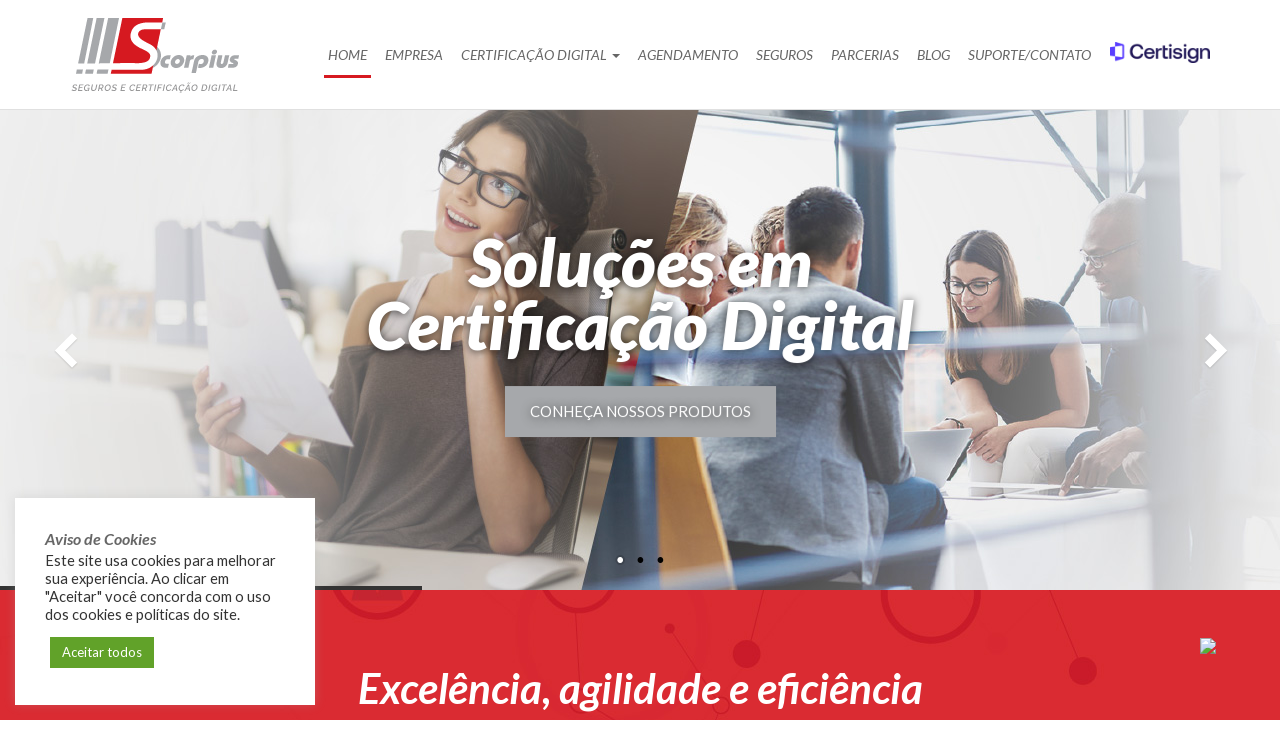

--- FILE ---
content_type: text/html; charset=UTF-8
request_url: https://www.arscorpius.com.br/
body_size: 70227
content:

<!DOCTYPE html>
<html lang="pt-BR" class="no-js">
    <head>
        <meta charset="UTF-8">
<meta name="viewport" content="width=device-width, initial-scale=1">
<meta name="author" content="MIDIASIM <midiasim@midiasim.com.br>">

<link rel="profile" href="http://gmpg.org/xfn/11">



<script>(function(html){html.className = html.className.replace(/\bno-js\b/,'js')})(document.documentElement);</script>
<meta name='robots' content='index, follow, max-image-preview:large, max-snippet:-1, max-video-preview:-1' />

	<!-- This site is optimized with the Yoast SEO plugin v19.7.2 - https://yoast.com/wordpress/plugins/seo/ -->
	<title>Scorpius - Seguros e Certificação Digital - São José dos Campos / SP</title>
	<meta name="description" content="A Scorpius é uma empresa consolidada, com mais de 30 anos de excelência, proporcionando soluções para todos os ramos de seguros e certificação digital." />
	<link rel="canonical" href="https://www.arscorpius.com.br/" />
	<meta property="og:locale" content="pt_BR" />
	<meta property="og:type" content="website" />
	<meta property="og:title" content="Scorpius - Seguros e Certificação Digital - São José dos Campos / SP" />
	<meta property="og:description" content="A Scorpius é uma empresa consolidada, com mais de 30 anos de excelência, proporcionando soluções para todos os ramos de seguros e certificação digital." />
	<meta property="og:url" content="https://www.arscorpius.com.br/" />
	<meta property="og:site_name" content="Scorpius - Seguros e Certificação Digital" />
	<meta property="article:publisher" content="https://www.facebook.com/scorpiussjc/" />
	<meta property="article:modified_time" content="2017-02-17T22:10:24+00:00" />
	<meta name="twitter:card" content="summary" />
	<script type="application/ld+json" class="yoast-schema-graph">{"@context":"https://schema.org","@graph":[{"@type":"WebPage","@id":"https://www.arscorpius.com.br/","url":"https://www.arscorpius.com.br/","name":"Scorpius - Seguros e Certificação Digital - São José dos Campos / SP","isPartOf":{"@id":"https://www.arscorpius.com.br/#website"},"about":{"@id":"https://www.arscorpius.com.br/#organization"},"datePublished":"2017-01-19T18:03:32+00:00","dateModified":"2017-02-17T22:10:24+00:00","description":"A Scorpius é uma empresa consolidada, com mais de 30 anos de excelência, proporcionando soluções para todos os ramos de seguros e certificação digital.","breadcrumb":{"@id":"https://www.arscorpius.com.br/#breadcrumb"},"inLanguage":"pt-BR","potentialAction":[{"@type":"ReadAction","target":["https://www.arscorpius.com.br/"]}]},{"@type":"BreadcrumbList","@id":"https://www.arscorpius.com.br/#breadcrumb","itemListElement":[{"@type":"ListItem","position":1,"name":"Início"}]},{"@type":"WebSite","@id":"https://www.arscorpius.com.br/#website","url":"https://www.arscorpius.com.br/","name":"Scorpius - Seguros e Certificação Digital","description":"Seguros e Certificação Digital","publisher":{"@id":"https://www.arscorpius.com.br/#organization"},"potentialAction":[{"@type":"SearchAction","target":{"@type":"EntryPoint","urlTemplate":"https://www.arscorpius.com.br/?s={search_term_string}"},"query-input":"required name=search_term_string"}],"inLanguage":"pt-BR"},{"@type":"Organization","@id":"https://www.arscorpius.com.br/#organization","name":"Scorpius - Seguros e Certificação Digital","url":"https://www.arscorpius.com.br/","sameAs":["https://www.facebook.com/scorpiussjc/"],"logo":{"@type":"ImageObject","inLanguage":"pt-BR","@id":"https://www.arscorpius.com.br/#/schema/logo/image/","url":"https://www.arscorpius.com.br/wp-content/uploads/2017/02/Logo-Scorpius-Seguros-e-Certificacao-Digital-1.png","contentUrl":"https://www.arscorpius.com.br/wp-content/uploads/2017/02/Logo-Scorpius-Seguros-e-Certificacao-Digital-1.png","width":170,"height":80,"caption":"Scorpius - Seguros e Certificação Digital"},"image":{"@id":"https://www.arscorpius.com.br/#/schema/logo/image/"}}]}</script>
	<!-- / Yoast SEO plugin. -->


<link rel='dns-prefetch' href='//www.google.com' />
<link rel='dns-prefetch' href='//fonts.googleapis.com' />
<link rel='dns-prefetch' href='//maxcdn.bootstrapcdn.com' />
<link rel='dns-prefetch' href='//s.w.org' />
<script type="text/javascript">
window._wpemojiSettings = {"baseUrl":"https:\/\/s.w.org\/images\/core\/emoji\/14.0.0\/72x72\/","ext":".png","svgUrl":"https:\/\/s.w.org\/images\/core\/emoji\/14.0.0\/svg\/","svgExt":".svg","source":{"concatemoji":"https:\/\/www.arscorpius.com.br\/wp-includes\/js\/wp-emoji-release.min.js"}};
/*! This file is auto-generated */
!function(e,a,t){var n,r,o,i=a.createElement("canvas"),p=i.getContext&&i.getContext("2d");function s(e,t){var a=String.fromCharCode,e=(p.clearRect(0,0,i.width,i.height),p.fillText(a.apply(this,e),0,0),i.toDataURL());return p.clearRect(0,0,i.width,i.height),p.fillText(a.apply(this,t),0,0),e===i.toDataURL()}function c(e){var t=a.createElement("script");t.src=e,t.defer=t.type="text/javascript",a.getElementsByTagName("head")[0].appendChild(t)}for(o=Array("flag","emoji"),t.supports={everything:!0,everythingExceptFlag:!0},r=0;r<o.length;r++)t.supports[o[r]]=function(e){if(!p||!p.fillText)return!1;switch(p.textBaseline="top",p.font="600 32px Arial",e){case"flag":return s([127987,65039,8205,9895,65039],[127987,65039,8203,9895,65039])?!1:!s([55356,56826,55356,56819],[55356,56826,8203,55356,56819])&&!s([55356,57332,56128,56423,56128,56418,56128,56421,56128,56430,56128,56423,56128,56447],[55356,57332,8203,56128,56423,8203,56128,56418,8203,56128,56421,8203,56128,56430,8203,56128,56423,8203,56128,56447]);case"emoji":return!s([129777,127995,8205,129778,127999],[129777,127995,8203,129778,127999])}return!1}(o[r]),t.supports.everything=t.supports.everything&&t.supports[o[r]],"flag"!==o[r]&&(t.supports.everythingExceptFlag=t.supports.everythingExceptFlag&&t.supports[o[r]]);t.supports.everythingExceptFlag=t.supports.everythingExceptFlag&&!t.supports.flag,t.DOMReady=!1,t.readyCallback=function(){t.DOMReady=!0},t.supports.everything||(n=function(){t.readyCallback()},a.addEventListener?(a.addEventListener("DOMContentLoaded",n,!1),e.addEventListener("load",n,!1)):(e.attachEvent("onload",n),a.attachEvent("onreadystatechange",function(){"complete"===a.readyState&&t.readyCallback()})),(e=t.source||{}).concatemoji?c(e.concatemoji):e.wpemoji&&e.twemoji&&(c(e.twemoji),c(e.wpemoji)))}(window,document,window._wpemojiSettings);
</script>
<style type="text/css">
img.wp-smiley,
img.emoji {
	display: inline !important;
	border: none !important;
	box-shadow: none !important;
	height: 1em !important;
	width: 1em !important;
	margin: 0 0.07em !important;
	vertical-align: -0.1em !important;
	background: none !important;
	padding: 0 !important;
}
</style>
	<link rel='stylesheet' id='google-font1-css'  href='https://fonts.googleapis.com/css?family=Lato%3A300%2C300i%2C400%2C400i%2C700%2C700i%2C900%2C900i' type='text/css' media='all' />
<link rel='stylesheet' id='wp-block-library-css'  href='https://www.arscorpius.com.br/wp-includes/css/dist/block-library/style.min.css' type='text/css' media='all' />
<style id='global-styles-inline-css' type='text/css'>
body{--wp--preset--color--black: #000000;--wp--preset--color--cyan-bluish-gray: #abb8c3;--wp--preset--color--white: #ffffff;--wp--preset--color--pale-pink: #f78da7;--wp--preset--color--vivid-red: #cf2e2e;--wp--preset--color--luminous-vivid-orange: #ff6900;--wp--preset--color--luminous-vivid-amber: #fcb900;--wp--preset--color--light-green-cyan: #7bdcb5;--wp--preset--color--vivid-green-cyan: #00d084;--wp--preset--color--pale-cyan-blue: #8ed1fc;--wp--preset--color--vivid-cyan-blue: #0693e3;--wp--preset--color--vivid-purple: #9b51e0;--wp--preset--gradient--vivid-cyan-blue-to-vivid-purple: linear-gradient(135deg,rgba(6,147,227,1) 0%,rgb(155,81,224) 100%);--wp--preset--gradient--light-green-cyan-to-vivid-green-cyan: linear-gradient(135deg,rgb(122,220,180) 0%,rgb(0,208,130) 100%);--wp--preset--gradient--luminous-vivid-amber-to-luminous-vivid-orange: linear-gradient(135deg,rgba(252,185,0,1) 0%,rgba(255,105,0,1) 100%);--wp--preset--gradient--luminous-vivid-orange-to-vivid-red: linear-gradient(135deg,rgba(255,105,0,1) 0%,rgb(207,46,46) 100%);--wp--preset--gradient--very-light-gray-to-cyan-bluish-gray: linear-gradient(135deg,rgb(238,238,238) 0%,rgb(169,184,195) 100%);--wp--preset--gradient--cool-to-warm-spectrum: linear-gradient(135deg,rgb(74,234,220) 0%,rgb(151,120,209) 20%,rgb(207,42,186) 40%,rgb(238,44,130) 60%,rgb(251,105,98) 80%,rgb(254,248,76) 100%);--wp--preset--gradient--blush-light-purple: linear-gradient(135deg,rgb(255,206,236) 0%,rgb(152,150,240) 100%);--wp--preset--gradient--blush-bordeaux: linear-gradient(135deg,rgb(254,205,165) 0%,rgb(254,45,45) 50%,rgb(107,0,62) 100%);--wp--preset--gradient--luminous-dusk: linear-gradient(135deg,rgb(255,203,112) 0%,rgb(199,81,192) 50%,rgb(65,88,208) 100%);--wp--preset--gradient--pale-ocean: linear-gradient(135deg,rgb(255,245,203) 0%,rgb(182,227,212) 50%,rgb(51,167,181) 100%);--wp--preset--gradient--electric-grass: linear-gradient(135deg,rgb(202,248,128) 0%,rgb(113,206,126) 100%);--wp--preset--gradient--midnight: linear-gradient(135deg,rgb(2,3,129) 0%,rgb(40,116,252) 100%);--wp--preset--duotone--dark-grayscale: url('#wp-duotone-dark-grayscale');--wp--preset--duotone--grayscale: url('#wp-duotone-grayscale');--wp--preset--duotone--purple-yellow: url('#wp-duotone-purple-yellow');--wp--preset--duotone--blue-red: url('#wp-duotone-blue-red');--wp--preset--duotone--midnight: url('#wp-duotone-midnight');--wp--preset--duotone--magenta-yellow: url('#wp-duotone-magenta-yellow');--wp--preset--duotone--purple-green: url('#wp-duotone-purple-green');--wp--preset--duotone--blue-orange: url('#wp-duotone-blue-orange');--wp--preset--font-size--small: 13px;--wp--preset--font-size--medium: 20px;--wp--preset--font-size--large: 36px;--wp--preset--font-size--x-large: 42px;}.has-black-color{color: var(--wp--preset--color--black) !important;}.has-cyan-bluish-gray-color{color: var(--wp--preset--color--cyan-bluish-gray) !important;}.has-white-color{color: var(--wp--preset--color--white) !important;}.has-pale-pink-color{color: var(--wp--preset--color--pale-pink) !important;}.has-vivid-red-color{color: var(--wp--preset--color--vivid-red) !important;}.has-luminous-vivid-orange-color{color: var(--wp--preset--color--luminous-vivid-orange) !important;}.has-luminous-vivid-amber-color{color: var(--wp--preset--color--luminous-vivid-amber) !important;}.has-light-green-cyan-color{color: var(--wp--preset--color--light-green-cyan) !important;}.has-vivid-green-cyan-color{color: var(--wp--preset--color--vivid-green-cyan) !important;}.has-pale-cyan-blue-color{color: var(--wp--preset--color--pale-cyan-blue) !important;}.has-vivid-cyan-blue-color{color: var(--wp--preset--color--vivid-cyan-blue) !important;}.has-vivid-purple-color{color: var(--wp--preset--color--vivid-purple) !important;}.has-black-background-color{background-color: var(--wp--preset--color--black) !important;}.has-cyan-bluish-gray-background-color{background-color: var(--wp--preset--color--cyan-bluish-gray) !important;}.has-white-background-color{background-color: var(--wp--preset--color--white) !important;}.has-pale-pink-background-color{background-color: var(--wp--preset--color--pale-pink) !important;}.has-vivid-red-background-color{background-color: var(--wp--preset--color--vivid-red) !important;}.has-luminous-vivid-orange-background-color{background-color: var(--wp--preset--color--luminous-vivid-orange) !important;}.has-luminous-vivid-amber-background-color{background-color: var(--wp--preset--color--luminous-vivid-amber) !important;}.has-light-green-cyan-background-color{background-color: var(--wp--preset--color--light-green-cyan) !important;}.has-vivid-green-cyan-background-color{background-color: var(--wp--preset--color--vivid-green-cyan) !important;}.has-pale-cyan-blue-background-color{background-color: var(--wp--preset--color--pale-cyan-blue) !important;}.has-vivid-cyan-blue-background-color{background-color: var(--wp--preset--color--vivid-cyan-blue) !important;}.has-vivid-purple-background-color{background-color: var(--wp--preset--color--vivid-purple) !important;}.has-black-border-color{border-color: var(--wp--preset--color--black) !important;}.has-cyan-bluish-gray-border-color{border-color: var(--wp--preset--color--cyan-bluish-gray) !important;}.has-white-border-color{border-color: var(--wp--preset--color--white) !important;}.has-pale-pink-border-color{border-color: var(--wp--preset--color--pale-pink) !important;}.has-vivid-red-border-color{border-color: var(--wp--preset--color--vivid-red) !important;}.has-luminous-vivid-orange-border-color{border-color: var(--wp--preset--color--luminous-vivid-orange) !important;}.has-luminous-vivid-amber-border-color{border-color: var(--wp--preset--color--luminous-vivid-amber) !important;}.has-light-green-cyan-border-color{border-color: var(--wp--preset--color--light-green-cyan) !important;}.has-vivid-green-cyan-border-color{border-color: var(--wp--preset--color--vivid-green-cyan) !important;}.has-pale-cyan-blue-border-color{border-color: var(--wp--preset--color--pale-cyan-blue) !important;}.has-vivid-cyan-blue-border-color{border-color: var(--wp--preset--color--vivid-cyan-blue) !important;}.has-vivid-purple-border-color{border-color: var(--wp--preset--color--vivid-purple) !important;}.has-vivid-cyan-blue-to-vivid-purple-gradient-background{background: var(--wp--preset--gradient--vivid-cyan-blue-to-vivid-purple) !important;}.has-light-green-cyan-to-vivid-green-cyan-gradient-background{background: var(--wp--preset--gradient--light-green-cyan-to-vivid-green-cyan) !important;}.has-luminous-vivid-amber-to-luminous-vivid-orange-gradient-background{background: var(--wp--preset--gradient--luminous-vivid-amber-to-luminous-vivid-orange) !important;}.has-luminous-vivid-orange-to-vivid-red-gradient-background{background: var(--wp--preset--gradient--luminous-vivid-orange-to-vivid-red) !important;}.has-very-light-gray-to-cyan-bluish-gray-gradient-background{background: var(--wp--preset--gradient--very-light-gray-to-cyan-bluish-gray) !important;}.has-cool-to-warm-spectrum-gradient-background{background: var(--wp--preset--gradient--cool-to-warm-spectrum) !important;}.has-blush-light-purple-gradient-background{background: var(--wp--preset--gradient--blush-light-purple) !important;}.has-blush-bordeaux-gradient-background{background: var(--wp--preset--gradient--blush-bordeaux) !important;}.has-luminous-dusk-gradient-background{background: var(--wp--preset--gradient--luminous-dusk) !important;}.has-pale-ocean-gradient-background{background: var(--wp--preset--gradient--pale-ocean) !important;}.has-electric-grass-gradient-background{background: var(--wp--preset--gradient--electric-grass) !important;}.has-midnight-gradient-background{background: var(--wp--preset--gradient--midnight) !important;}.has-small-font-size{font-size: var(--wp--preset--font-size--small) !important;}.has-medium-font-size{font-size: var(--wp--preset--font-size--medium) !important;}.has-large-font-size{font-size: var(--wp--preset--font-size--large) !important;}.has-x-large-font-size{font-size: var(--wp--preset--font-size--x-large) !important;}
</style>
<link rel='stylesheet' id='contact-form-7-css'  href='https://www.arscorpius.com.br/wp-content/plugins/contact-form-7/includes/css/styles.css' type='text/css' media='all' />
<link rel='stylesheet' id='cookie-law-info-css'  href='https://www.arscorpius.com.br/wp-content/plugins/cookie-law-info/legacy/public/css/cookie-law-info-public.css' type='text/css' media='all' />
<link rel='stylesheet' id='cookie-law-info-gdpr-css'  href='https://www.arscorpius.com.br/wp-content/plugins/cookie-law-info/legacy/public/css/cookie-law-info-gdpr.css' type='text/css' media='all' />
<link rel='stylesheet' id='bootstrap-css'  href='https://www.arscorpius.com.br/wp-content/themes/midiasim-base/css/bootstrap/themes/bootstrap.min.css' type='text/css' media='all' />
<link rel='stylesheet' id='google-font2-css'  href='https://fonts.googleapis.com/css?family=Open+Sans%3A300%2C400%2C700%2C700i' type='text/css' media='all' />
<link rel='stylesheet' id='font-awesome-css'  href='https://maxcdn.bootstrapcdn.com/font-awesome/4.7.0/css/font-awesome.min.css' type='text/css' media='all' />
<link rel='stylesheet' id='magnific-popup-css'  href='https://www.arscorpius.com.br/wp-content/themes/midiasim-base/js/magnific-popup/magnific-popup.css' type='text/css' media='all' />
<link rel='stylesheet' id='animate-css'  href='https://www.arscorpius.com.br/wp-content/themes/midiasim-base/css/animate.min.css' type='text/css' media='all' />
<link rel='stylesheet' id='animsition-css'  href='https://www.arscorpius.com.br/wp-content/themes/midiasim-base/js/animsition/css/animsition.min.css' type='text/css' media='all' />
<link rel='stylesheet' id='creativelinkeffects-css'  href='https://www.arscorpius.com.br/wp-content/themes/midiasim-base/js/creativelinkeffects/css/component.css' type='text/css' media='all' />
<link rel='stylesheet' id='hover-effect-ideas-css'  href='https://www.arscorpius.com.br/wp-content/themes/midiasim-base/css/hover-effect-ideas.css' type='text/css' media='all' />
<link rel='stylesheet' id='banner-css'  href='https://www.arscorpius.com.br/wp-content/themes/midiasim-base/css/post-type/banner.css' type='text/css' media='all' />
<link rel='stylesheet' id='navigation-css'  href='https://www.arscorpius.com.br/wp-content/themes/midiasim-base/css/navigation.css' type='text/css' media='all' />
<link rel='stylesheet' id='ms-main-css'  href='https://www.arscorpius.com.br/wp-content/themes/midiasim-base/js/masterslider/css/masterslider.main.css' type='text/css' media='all' />
<link rel='stylesheet' id='ms-skin-css'  href='https://www.arscorpius.com.br/wp-content/themes/midiasim-base/js/masterslider/css/ms-skin-sample.css' type='text/css' media='all' />
<link rel='stylesheet' id='base-style-css'  href='https://www.arscorpius.com.br/wp-content/themes/midiasim-base/style.css' type='text/css' media='all' />
<link rel='stylesheet' id='midiasim-style-css'  href='https://www.arscorpius.com.br/wp-content/themes/midiasim-base/css/color_scheme.css' type='text/css' media='all' />
<style id='midiasim-style-inline-css' type='text/css'>

        body {
            background-color: #ffffff;
        }

        .footer,
        .footer a,
        .footer a:hover,
        .footer a:focus,
        .footer a:active,
        .footer h1,
        .footer h2,
        .footer h3,
        .footer h4,
        .footer h5,
        .footer h6,
        .footer .h1,
        .footer .h2,
        .footer .h3,
        .footer .h4,
        .footer .h5,
        .footer .h6 {
            color: #ffffff;
        }
    

        .navbar-default {
            background-color: #ffffff;
        }

        .dropdown-menu {
            background-color: #ffffff;
        }

        .navbar-default .dropdown-menu>li>a:hover,
        .navbar-default .dropdown-menu>li>a:focus,
        .navbar-default .dropdown-menu>.active>a:hover,
        .navbar-default .dropdown-menu>.active>a:focus {
            color: #ffffff !important;
        }

        .navbar-fixed-top {
            background: rgba( 255, 255, 255, 0.7) !important;
        }

        .sidebar-wrapper {
            background: #ffffff !important;
        }

        .sidebar-wrapper .navbar a,
        .sidebar-wrapper .navbar .nav>li>a {
            background: #ffffff !important;
        }

        .sidebar-wrapper .sidebar-nav li.active a {
            color: #ffffff !important;
        }

        .sidebar-wrapper .sidebar-nav li a:hover,
        .sidebar-wrapper .sidebar-nav li a:active,
        .sidebar-wrapper .sidebar-nav li a:focus,
        .sidebar-wrapper .sidebar-nav li.open a:hover,
        .sidebar-wrapper .sidebar-nav li.open a:active,
        .sidebar-wrapper .sidebar-nav li.open a:focus {
            color: #ffffff !important;
        }
	

        .fixed-side {
            background: #666666;
        }
        
        .navbar-default .navbar-nav>li>a {
            color: #666666;
        }

        .navbar-default .navbar-nav>li>a:hover,
        .navbar-default .navbar-nav>li>a:focus {
            color: #666666;
        }

        .navbar-default .navbar-nav>.active>a,
        .navbar-default .navbar-nav>.active>a:hover,
        .navbar-default .navbar-nav>.active>a:focus {
            color: #666666;
        }

        .navbar-default .dropdown-menu>li>a,
        .navbar-default .dropdown-menu>.active>a {
            color: #666666;
        }

        .navbar-default .dropdown-menu>li>a:hover,
        .navbar-default .dropdown-menu>li>a:focus,
        .navbar-default .dropdown-menu>.active>a:hover,
        .navbar-default .dropdown-menu>.active>a:focus {
            background: #666666;
        }

        [class*="cl-effect-"]>li>a::after {
            background: rgba( 102, 102, 102, 0.7);
        }

        .navbar-default {
            border-bottom: 1px solid rgba( 102, 102, 102, 0.2);
        }

        .sidebar-wrapper .sidebar-nav li a {
            color: #666666;
        }

        .sidebar-wrapper .sidebar-nav li:before,
        .sidebar-wrapper .sidebar-nav li.active {
            background-color: #666666;
        }

	

        h1, h2, h3, h4, h5, h6, .h1, .h2, .h3, .h4, .h5, .h6 {
            color: #666666;
        }

        .footer {
            background-color: #666666;
        }
	

        body {
            color: #666666;
        }

        a:hover, a:focus {
            color: #666666;
        }
	

        a {
            color: #666666;
        }

        .btn-primary {
            border: 0;
            background: none;
            background-color: #666666 !important;
        }

        .social-links a,
        .social-links a:hover,
        .social-links a:focus,
        .social-links a:active {
            color: #666666;
        }
	

        .block-inverse {
            background-color: #d61920;
        }
	
</style>
<link rel='stylesheet' id='child-style-css'  href='https://www.arscorpius.com.br/wp-content/themes/midiasim-theme/style.css' type='text/css' media='all' />
<script type='text/javascript' src='https://www.arscorpius.com.br/wp-includes/js/jquery/jquery.min.js' id='jquery-core-js'></script>
<script type='text/javascript' src='https://www.arscorpius.com.br/wp-includes/js/jquery/jquery-migrate.min.js' id='jquery-migrate-js'></script>
<script type='text/javascript' id='cookie-law-info-js-extra'>
/* <![CDATA[ */
var Cli_Data = {"nn_cookie_ids":[],"cookielist":[],"non_necessary_cookies":[],"ccpaEnabled":"","ccpaRegionBased":"","ccpaBarEnabled":"","strictlyEnabled":["necessary","obligatoire"],"ccpaType":"gdpr","js_blocking":"1","custom_integration":"","triggerDomRefresh":"","secure_cookies":""};
var cli_cookiebar_settings = {"animate_speed_hide":"500","animate_speed_show":"500","background":"#FFF","border":"#b1a6a6c2","border_on":"","button_1_button_colour":"#61a229","button_1_button_hover":"#4e8221","button_1_link_colour":"#fff","button_1_as_button":"1","button_1_new_win":"","button_2_button_colour":"#333","button_2_button_hover":"#292929","button_2_link_colour":"#444","button_2_as_button":"","button_2_hidebar":"","button_3_button_colour":"#dedfe0","button_3_button_hover":"#b2b2b3","button_3_link_colour":"#333333","button_3_as_button":"1","button_3_new_win":"","button_4_button_colour":"#dedfe0","button_4_button_hover":"#b2b2b3","button_4_link_colour":"#333333","button_4_as_button":"1","button_7_button_colour":"#61a229","button_7_button_hover":"#4e8221","button_7_link_colour":"#fff","button_7_as_button":"1","button_7_new_win":"","font_family":"inherit","header_fix":"","notify_animate_hide":"1","notify_animate_show":"","notify_div_id":"#cookie-law-info-bar","notify_position_horizontal":"right","notify_position_vertical":"bottom","scroll_close":"","scroll_close_reload":"","accept_close_reload":"","reject_close_reload":"","showagain_tab":"","showagain_background":"#fff","showagain_border":"#000","showagain_div_id":"#cookie-law-info-again","showagain_x_position":"100px","text":"#333333","show_once_yn":"","show_once":"10000","logging_on":"","as_popup":"","popup_overlay":"1","bar_heading_text":"Aviso de Cookies","cookie_bar_as":"widget","popup_showagain_position":"bottom-right","widget_position":"left"};
var log_object = {"ajax_url":"https:\/\/www.arscorpius.com.br\/wp-admin\/admin-ajax.php"};
/* ]]> */
</script>
<script type='text/javascript' src='https://www.arscorpius.com.br/wp-content/plugins/cookie-law-info/legacy/public/js/cookie-law-info-public.js' id='cookie-law-info-js'></script>
<link rel="https://api.w.org/" href="https://www.arscorpius.com.br/wp-json/" /><link rel="alternate" type="application/json" href="https://www.arscorpius.com.br/wp-json/wp/v2/pages/7" /><link rel='shortlink' href='https://www.arscorpius.com.br/' />
<link rel="alternate" type="application/json+oembed" href="https://www.arscorpius.com.br/wp-json/oembed/1.0/embed?url=https%3A%2F%2Fwww.arscorpius.com.br%2F" />
<link rel="alternate" type="text/xml+oembed" href="https://www.arscorpius.com.br/wp-json/oembed/1.0/embed?url=https%3A%2F%2Fwww.arscorpius.com.br%2F&#038;format=xml" />
<link rel="icon" href="https://www.arscorpius.com.br/wp-content/uploads/2017/02/favicon.png" sizes="32x32" />
<link rel="icon" href="https://www.arscorpius.com.br/wp-content/uploads/2017/02/favicon.png" sizes="192x192" />
<link rel="apple-touch-icon" href="https://www.arscorpius.com.br/wp-content/uploads/2017/02/favicon.png" />
<meta name="msapplication-TileImage" content="https://www.arscorpius.com.br/wp-content/uploads/2017/02/favicon.png" />

    <style type="text/css">
    .page-template-template-contato .wpcf7 .wpcf7-submit {
    background: #d61920 !important;
    color: #fff !important;
}

.grecaptcha-badge {
display:none;
}    </style>

<script>
    var $ = jQuery.noConflict();
</script>

    <script>
  (function(i,s,o,g,r,a,m){i['GoogleAnalyticsObject']=r;i[r]=i[r]||function(){
  (i[r].q=i[r].q||[]).push(arguments)},i[r].l=1*new Date();a=s.createElement(o),
  m=s.getElementsByTagName(o)[0];a.async=1;a.src=g;m.parentNode.insertBefore(a,m)
  })(window,document,'script','https://www.google-analytics.com/analytics.js','ga');

  ga('create', 'UA-91481330-1', 'auto');
  ga('send', 'pageview');

</script>
<meta name="google-site-verification" content="3uJ-AyS3pIhvz-1LRtwPiJS8iKjd8urgXRUurA--lU8" />    </head>
    <body class="home page-template page-template-template-home-banner-fullwidth page-template-template-home-banner-fullwidth-php page page-id-7 wp-custom-logo">

                <div class="wrapper">        
        <!-- Sidebar -->
        <nav class="sidebar-wrapper navbar navbar-inverse navbar-fixed-top"><ul id="menu-menu" class="nav sidebar-nav"><li id="menu-item-12" class="menu-item menu-item-type-post_type menu-item-object-page menu-item-home current-menu-item page_item page-item-7 current_page_item menu-item-12 active"><a href="https://www.arscorpius.com.br/">Home</a></li>
<li id="menu-item-14" class="menu-item menu-item-type-post_type menu-item-object-page menu-item-14"><a href="https://www.arscorpius.com.br/empresa/">Empresa</a></li>
<li id="menu-item-301" class="menu-item menu-item-type-post_type menu-item-object-page menu-item-has-children menu-item-301 dropdown"><a href="https://www.arscorpius.com.br/certificacao-digital/" data-toggle="dropdown" class="dropdown-toggle" aria-haspopup="true">Certificação Digital <span class="caret"></span></a>
<ul role="menu" class="animated flipInY dropdown-menu">
	<li id="menu-item-100" class="menu-item menu-item-type-taxonomy menu-item-object-produtos_category menu-item-100"><a href="https://www.arscorpius.com.br/p/e-cpf/">e–CPF</a></li>
	<li id="menu-item-101" class="menu-item menu-item-type-taxonomy menu-item-object-produtos_category menu-item-101"><a href="https://www.arscorpius.com.br/p/e-cnpj/">e–CNPJ</a></li>
	<li id="menu-item-102" class="menu-item menu-item-type-taxonomy menu-item-object-produtos_category menu-item-102"><a href="https://www.arscorpius.com.br/p/nf-e/">NF-e</a></li>
	<li id="menu-item-104" class="menu-item menu-item-type-taxonomy menu-item-object-produtos_category menu-item-104"><a href="https://www.arscorpius.com.br/p/ct-e/">CT-e</a></li>
	<li id="menu-item-267" class="menu-item menu-item-type-post_type menu-item-object-produtos menu-item-267"><a href="https://www.arscorpius.com.br/produtos/certificado-para-servidor/">Certificado para Servidor</a></li>
	<li id="menu-item-276" class="menu-item menu-item-type-post_type menu-item-object-produtos menu-item-276"><a href="https://www.arscorpius.com.br/produtos/hardware-avulso/">Hardware Avulso</a></li>
	<li id="menu-item-455" class="menu-item menu-item-type-custom menu-item-object-custom menu-item-455"><a target="_blank" href="https://certisign.renoveseucertificado.com.br/">Renovação Certificado Digital</a></li>
	<li id="menu-item-290" class="menu-item menu-item-type-post_type menu-item-object-page menu-item-290"><a href="https://www.arscorpius.com.br/aplicacoes-certificado-digital/">Aplicações Certificado Digital</a></li>
	<li id="menu-item-1067" class="menu-item menu-item-type-custom menu-item-object-custom menu-item-1067"><a target="_blank" href="http://icp-brasil.certisign.com.br/repositorio/ar/ar-scorpius.html">Declaração de Práticas de Negócios da AR</a></li>
</ul>
</li>
<li id="menu-item-47" class="menu-item menu-item-type-post_type menu-item-object-page menu-item-47"><a href="https://www.arscorpius.com.br/agendamento/">Agendamento</a></li>
<li id="menu-item-45" class="menu-item menu-item-type-post_type menu-item-object-page menu-item-45"><a href="https://www.arscorpius.com.br/seguros/">Seguros</a></li>
<li id="menu-item-357" class="menu-item menu-item-type-post_type menu-item-object-page menu-item-357"><a href="https://www.arscorpius.com.br/parcerias/">Parcerias</a></li>
<li id="menu-item-462" class="menu-item menu-item-type-taxonomy menu-item-object-category menu-item-462"><a href="https://www.arscorpius.com.br/topicos/blog/">Blog</a></li>
<li id="menu-item-46" class="menu-item menu-item-type-post_type menu-item-object-page menu-item-46"><a href="https://www.arscorpius.com.br/suporte/">Suporte/Contato</a></li>
</ul></nav>
        <nav class="navbar navbar-default navbar-static-top">
            <div class="container">
                <div class="navbar-header">
                    <button type="button" class="visible-xs-block pull-right hamburger is-closed" data-toggle="offcanvas" aria-expanded="false">
                        <span class="hamb-top"></span>
                        <span class="hamb-middle"></span>
                        <span class="hamb-bottom"></span>
                    </button>
                    <a href="https://www.arscorpius.com.br/" class="navbar-brand" rel="home" aria-current="page"><img width="170" height="80" src="https://www.arscorpius.com.br/wp-content/uploads/2017/02/Logo-Scorpius-Seguros-e-Certificacao-Digital-1.png" class="custom-logo" alt="Scorpius Seguros e Certificação Digital" /></a>                </div>
                
                <div class="logo-certisign"><img style="width:100px;height:30px;" src="https://www.arscorpius.com.br/wp-content/uploads/2025/05/Principal_Positiva@4x-e1747686112242.png"></div>
                
                <div id="navbar-horizontal" class="collapse navbar-collapse"><ul id="menu-menu-1" class="nav navbar-nav navbar-right cl-effect-4"><li class="menu-item menu-item-type-post_type menu-item-object-page menu-item-home current-menu-item page_item page-item-7 current_page_item menu-item-12 active"><a href="https://www.arscorpius.com.br/">Home</a></li>
<li class="menu-item menu-item-type-post_type menu-item-object-page menu-item-14"><a href="https://www.arscorpius.com.br/empresa/">Empresa</a></li>
<li class="menu-item menu-item-type-post_type menu-item-object-page menu-item-has-children menu-item-301 dropdown"><a href="https://www.arscorpius.com.br/certificacao-digital/" data-toggle="dropdown" class="dropdown-toggle" aria-haspopup="true">Certificação Digital <span class="caret"></span></a>
<ul role="menu" class="animated flipInY dropdown-menu">
	<li class="menu-item menu-item-type-taxonomy menu-item-object-produtos_category menu-item-100"><a href="https://www.arscorpius.com.br/p/e-cpf/">e–CPF</a></li>
	<li class="menu-item menu-item-type-taxonomy menu-item-object-produtos_category menu-item-101"><a href="https://www.arscorpius.com.br/p/e-cnpj/">e–CNPJ</a></li>
	<li class="menu-item menu-item-type-taxonomy menu-item-object-produtos_category menu-item-102"><a href="https://www.arscorpius.com.br/p/nf-e/">NF-e</a></li>
	<li class="menu-item menu-item-type-taxonomy menu-item-object-produtos_category menu-item-104"><a href="https://www.arscorpius.com.br/p/ct-e/">CT-e</a></li>
	<li class="menu-item menu-item-type-post_type menu-item-object-produtos menu-item-267"><a href="https://www.arscorpius.com.br/produtos/certificado-para-servidor/">Certificado para Servidor</a></li>
	<li class="menu-item menu-item-type-post_type menu-item-object-produtos menu-item-276"><a href="https://www.arscorpius.com.br/produtos/hardware-avulso/">Hardware Avulso</a></li>
	<li class="menu-item menu-item-type-custom menu-item-object-custom menu-item-455"><a target="_blank" href="https://certisign.renoveseucertificado.com.br/">Renovação Certificado Digital</a></li>
	<li class="menu-item menu-item-type-post_type menu-item-object-page menu-item-290"><a href="https://www.arscorpius.com.br/aplicacoes-certificado-digital/">Aplicações Certificado Digital</a></li>
	<li class="menu-item menu-item-type-custom menu-item-object-custom menu-item-1067"><a target="_blank" href="http://icp-brasil.certisign.com.br/repositorio/ar/ar-scorpius.html">Declaração de Práticas de Negócios da AR</a></li>
</ul>
</li>
<li class="menu-item menu-item-type-post_type menu-item-object-page menu-item-47"><a href="https://www.arscorpius.com.br/agendamento/">Agendamento</a></li>
<li class="menu-item menu-item-type-post_type menu-item-object-page menu-item-45"><a href="https://www.arscorpius.com.br/seguros/">Seguros</a></li>
<li class="menu-item menu-item-type-post_type menu-item-object-page menu-item-357"><a href="https://www.arscorpius.com.br/parcerias/">Parcerias</a></li>
<li class="menu-item menu-item-type-taxonomy menu-item-object-category menu-item-462"><a href="https://www.arscorpius.com.br/topicos/blog/">Blog</a></li>
<li class="menu-item menu-item-type-post_type menu-item-object-page menu-item-46"><a href="https://www.arscorpius.com.br/suporte/">Suporte/Contato</a></li>
</ul></div>    
            </div>
        </nav>

        <div class="page-content-wrapper">
    <div class="banner-fullwidth">
        <div id="masterslider" class="master-slider ms-skin-default">
                            <div class="ms-slide" data-delay="8">
                                        <img width="2000" height="480" src="https://www.arscorpius.com.br/wp-content/uploads/2017/02/banner-certificacao-digital.jpg" class="attachment- size- wp-post-image" alt="" loading="lazy" original="" srcset="https://www.arscorpius.com.br/wp-content/uploads/2017/02/banner-certificacao-digital.jpg 2000w, https://www.arscorpius.com.br/wp-content/uploads/2017/02/banner-certificacao-digital-300x72.jpg 300w, https://www.arscorpius.com.br/wp-content/uploads/2017/02/banner-certificacao-digital-768x184.jpg 768w, https://www.arscorpius.com.br/wp-content/uploads/2017/02/banner-certificacao-digital-1024x246.jpg 1024w, https://www.arscorpius.com.br/wp-content/uploads/2017/02/banner-certificacao-digital-1200x288.jpg 1200w" sizes="(max-width: 2000px) 100vw, 2000px" />                    <div class="ms-layer ms-caption" data-offset-x="0" data-offset-y="0" data-origin="tl" data-type="text" data-effect="bottom(90)" data-duration="800" data-ease="easeOutQuart">
                                                <div class="ms-layer-container">
                            <h2 style="text-align: center;">Soluções em<br />
Certificação Digital</h2>
<p style="text-align: center;"><a class="btn btn-default" href="certificacao-digital">Conheça nossos produtos</a></p>
                        </div>
                                            </div>
                </div>
                                <div class="ms-slide" data-delay="8">
                                        <img width="2000" height="480" src="https://www.arscorpius.com.br/wp-content/uploads/2017/02/banner-seguros.jpg" class="attachment- size- wp-post-image" alt="" loading="lazy" original="" srcset="https://www.arscorpius.com.br/wp-content/uploads/2017/02/banner-seguros.jpg 2000w, https://www.arscorpius.com.br/wp-content/uploads/2017/02/banner-seguros-300x72.jpg 300w, https://www.arscorpius.com.br/wp-content/uploads/2017/02/banner-seguros-768x184.jpg 768w, https://www.arscorpius.com.br/wp-content/uploads/2017/02/banner-seguros-1024x246.jpg 1024w, https://www.arscorpius.com.br/wp-content/uploads/2017/02/banner-seguros-1200x288.jpg 1200w" sizes="(max-width: 2000px) 100vw, 2000px" />                    <div class="ms-layer ms-caption" data-offset-x="0" data-offset-y="0" data-origin="tl" data-type="text" data-effect="bottom(90)" data-duration="800" data-ease="easeOutQuart">
                                                <div class="ms-layer-container">
                            <h2 style="text-align: center;">Seguros</h2>
<h3 style="text-align: center;">Coberturas completas e diversos benefícios!</h3>
<p style="text-align: center;"><a class="btn btn-default" href="seguros">Saiba mais</a></p>
                        </div>
                                            </div>
                </div>
                                <div class="ms-slide" data-delay="8">
                                        <img width="2000" height="480" src="https://www.arscorpius.com.br/wp-content/uploads/2017/01/banner-parceria.jpg" class="attachment- size- wp-post-image" alt="" loading="lazy" original="" srcset="https://www.arscorpius.com.br/wp-content/uploads/2017/01/banner-parceria.jpg 2000w, https://www.arscorpius.com.br/wp-content/uploads/2017/01/banner-parceria-300x72.jpg 300w, https://www.arscorpius.com.br/wp-content/uploads/2017/01/banner-parceria-768x184.jpg 768w, https://www.arscorpius.com.br/wp-content/uploads/2017/01/banner-parceria-1024x246.jpg 1024w, https://www.arscorpius.com.br/wp-content/uploads/2017/01/banner-parceria-1200x288.jpg 1200w" sizes="(max-width: 2000px) 100vw, 2000px" />                    <div class="ms-layer ms-caption" data-offset-x="0" data-offset-y="0" data-origin="tl" data-type="text" data-effect="bottom(90)" data-duration="800" data-ease="easeOutQuart">
                                                <div class="ms-layer-container">
                            <h2 style="text-align: center;">Seja nosso Parceiro</h2>
<h3 style="text-align: center;">A Scorpius pode lhe apoiar em todos os serviços de certificação digital prestados aos seus clientes, gerando mais conforto a eles e agilizando seu tempo.</h3>
<p style="text-align: center;"><a class="btn btn-default" href="parcerias">Saiba mais</a></p>
                        </div>
                                            </div>
                </div>
                        </div>
    </div>

        <style type="text/css">
        .banner-fullwidth .ms-view,
        .banner-fullwidth .ms-slide {
            min-height: 400px;
        }
    </style>
    
    <script type="text/javascript">// <![CDATA[
        $(function () {
            var slider = new MasterSlider();
            slider.setup('masterslider', {
                width: 1140,
                height: 480,
                autoHeight: false,
                loop: true,
                view: 'fade',
                swipe: true,
                grabCursor: false,
                autoplay: true,
                speed: 17,
                parallaxMode: 'swipe',
                layout: 'fullwidth',
                layersMode: 'center',
                instantStartLayers: true,
                startOnAppear: false
            });
            slider.control('arrows', { autohide: false });
            slider.control('bullets', { autohide: false });
            slider.control('timebar', { color: '#333333' });
            MSScrollParallax.setup(slider, 60, 30, true);
        });
        // ]]>
    </script>

    
<div class="main" role="main">

                        <section class="block block-inverse block-home">
                <div class="container">
                    <h2 style="text-align: center;">Excelência, agilidade e eficiência</h2>
<p style="text-align: center;">A diferenciação da Scorpius é seu atendimento de excelência, agilidade e eficiência, pautadas na ética e nos preceitos legais das normas que regem o seguro e a certificação digital.</p>
<p style="text-align: center;"><a class="btn btn-default" href="empresa">Saiba mais sobre a Scorpius</a></p>
                </div>
            </section>
            
    <div class="block">        
        <div class="container">
            <div class="row">
                <div class="col-md-12 home-title">
                    <div class="line"><img src="https://www.arscorpius.com.br/wp-content/themes/midiasim-theme/images/scorpius.png"></div>
                    <h3>Certificação Digital</h3>
                </div>
                <div class="col-md-9">
                    <section class="block-produtos">
                        
                        <div class="post-grid produtos-grid">
    <div class="row">

        <div class="col-xs-6 col-sm-4 col-md-4 categoria">
            <div class="thumbnail match-height">
                <div class="thumbnail-border">
                    <a href="https://www.arscorpius.com.br/p/e-cpf"><img src="https://www.arscorpius.com.br/wp-content/uploads/2025/05/cpf.png" ></a>
                </div>
                <div class="caption">
                    <h2><a href="https://www.arscorpius.com.br/p/e-cpf">e-CPF</a></h2>
                </div>
            </div>
        </div>

        <div class="col-xs-6 col-sm-4 col-md-4 categoria">
            <div class="thumbnail match-height">
                <div class="thumbnail-border">
                    <a href="https://www.arscorpius.com.br/p/e-cnpj"><img src="https://www.arscorpius.com.br/wp-content/uploads/2025/05/cnpj.png" ></a>
                </div>
                <div class="caption">
                    <h2><a href="https://www.arscorpius.com.br/p/e-cnpj">e-CNPJ</a></h2>
                </div>
            </div>
        </div>

        <div class="col-xs-6 col-sm-4 col-md-4 categoria">
            <div class="thumbnail match-height">
                <div class="thumbnail-border">
                    <a href="https://www.arscorpius.com.br/p/nf-e"><img src="https://www.arscorpius.com.br/wp-content/uploads/2025/05/nfe.png" ></a>
                </div>
                <div class="caption">
                    <h2><a href="https://www.arscorpius.com.br/p/nf-e">NF-e</a></h2>
                </div>
            </div>
        </div>

        <div class="col-xs-6 col-sm-4 col-md-4 categoria">
            <div class="thumbnail match-height">
                <div class="thumbnail-border">
                    <a href="https://www.arscorpius.com.br/p/ct-e"><img src="https://www.arscorpius.com.br/wp-content/uploads/2025/05/cte.png" ></a>
                </div>
                <div class="caption">
                    <h2><a href="https://www.arscorpius.com.br/p/ct-e">CT-e</a></h2>
                </div>
            </div>
        </div>

        <!--<div class="col-xs-6 col-sm-4 col-md-4 categoria">
            <div class="thumbnail match-height">
                <div class="thumbnail-border">
                    <a href="/p/e-sincor"><img src="" ></a>
                </div>
                <div class="caption">
                    <h2><a href="/p/e-sincor">e-SINCOR</a></h2>
                </div>
            </div>
        </div>-->

        <div class="col-xs-6 col-sm-4 col-md-4 categoria">
            <div class="thumbnail match-height">
                <div class="thumbnail-border">
                    <a href="https://www.arscorpius.com.br/certificado-para-servidor"><img src="https://www.arscorpius.com.br/wp-content/uploads/2025/05/seguro.png" ></a>
                </div>
                <div class="caption">
                    <h2><a href="https://www.arscorpius.com.br/certificado-para-servidor">Certificado para Servidor</a></h2>
                </div>
            </div>
        </div>

        <div class="col-xs-6 col-sm-4 col-md-4 categoria">
            <div class="thumbnail match-height">
                <div class="thumbnail-border">
                    <a href="https://www.arscorpius.com.br/hardware-avulso"><img src="https://www.arscorpius.com.br/wp-content/uploads/2025/05/Frame-376.png" ></a>
                </div>
                <div class="caption">
                    <h2><a href="https://www.arscorpius.com.br/hardware-avulso">Hardware avulso</a></h2>
                </div>
            </div>
        </div>

        <div class="col-xs-6 col-sm-4 col-md-4 categoria">
            <div class="thumbnail match-height">
                <div class="thumbnail-border">
                    <a href="https://www.arscorpius.com.br/sistema-emissor-de-nfe"><img src="https://www.arscorpius.com.br/wp-content/uploads/2025/05/nfe.png" ></a>
                </div>
                <div class="caption">
                    <h2><a href="https://www.arscorpius.com.br/sistema-emissor-de-nfe">Sistema Emissor de NF-e</a></h2>
                </div>
            </div>
        </div>

    </div>
</div>                        
                    </section>
                </div>
                <div class="col-md-3">
                    <div class="menu-right">
    <h3>Acesso rápido</h3>

    <a href="https://www.arscorpius.com.br/agendamento">
        <div class="menu-item">
            <div class="menu-icon"><i class="fa fa-calendar-check-o fa-3x"></i></div>
            <div class="menu-label">Agendamento</div>
        </div>
    </a>

    <!--a href="https://checkout.certisign.com.br/vendas/faces/pages/invoke/cadastro.xhtml" target="_blank">
        <div class="menu-item">
            <div class="menu-icon"><i class="fa fa-credit-card fa-3x"></i></div>
            <div class="menu-label">Trocar Forma de Pagamento</div>
        </div>
    </a-->

    <a href="https://www.certisign.com.br/web/guest/atendimento-suporte/certificado-digital/pagamento/meus-pedidos/boletos" target="_blank">
        <div class="menu-item">
            <div class="menu-icon"><i class="fa fa-barcode fa-3x"></i></div>
            <div class="menu-label">Segunda via do Boleto Bancário</div>
        </div>
    </a>

    <a href="https://www.certisign.com.br/web/guest/atendimento-suporte/certificado-digital/pagamento/meus-pedidos/2-via-nfe" target="_blank">
        <div class="menu-item">
            <div class="menu-icon"><i class="fa fa-files-o fa-3x" aria-hidden="true"></i></div>
            <div class="menu-label">Segunda via da NF-e</div>
        </div>
    </a>

    <a href="https://www.arscorpius.com.br/aplicacoes-certificado-digital">
        <div class="menu-item">
            <div class="menu-icon"><i class="fa fa-map-marker fa-3x" aria-hidden="true"></i></div>
            <div class="menu-label">Aplicações Certificado Digital</div>
        </div>
    </a>

    <a href="https://www.certisign.com.br/web/guest/atendimento-suporte" target="_blank">
        <div class="menu-item">
            <div class="menu-icon"><i class="fa fa-magic fa-3x" aria-hidden="true"></i></div>
            <div class="menu-label">Assistente de Instalação Certisign</div>
        </div>
    </a>

    <a href="https://www.certisign.com.br/web/guest/atendimento-suporte/certificado-digital/teste-certificado" target="_blank">
        <div class="menu-item">
            <div class="menu-icon"><i class="fa fa-check-square-o fa-3x" aria-hidden="true"></i></div>
            <div class="menu-label">Teste seu Certificado</div>
        </div>
    </a>

    <a href="https://certisign.renoveseucertificado.com.br/" target="_blank">
        <div class="menu-item">
            <div class="menu-icon"><i class="fa fa-refresh fa-3x" aria-hidden="true"></i></div>
            <div class="menu-label">Renove seu Certificado</div>
        </div>
    </a>

    <a href="https://www.arscorpius.com.br/praticas-e-politicas-de-certificacao-digital">
        <div class="menu-item">
            <div class="menu-icon"><i class="fa fa-file-text-o fa-3x" aria-hidden="true"></i></div>
            <div class="menu-label">Práticas e Políticas Certificação Digital</div>
        </div>
    </a>
    <a href="https://www.arscorpius.com.br/suporte">
        <div class="menu-item">
            <div class="menu-icon"><i class="fa fa-life-ring fa-3x" aria-hidden="true"></i></div>
            <div class="menu-label">Suporte</div>
        </div>
    </a>
    <a href="http://icp-brasil.acsincor.com.br/repositorio/ar/ar-scorpius.html" target="_blank">
        <div class="menu-item">
            <div class="menu-icon"><i class="fa fa-certificate fa-3x" aria-hidden="true"></i></div>
            <div class="menu-label">Declaração de Práticas de Negócios da AR</div>
        </div>
    </a>

</div>                </div>
            </div>
        </div>
    </div>
    
    <div class="block block-1">
        <div class="container">
            <div class="row">
                <div class="col-md-12">
                    <h3>O que é um Certificado Digital?</h3>
                    <p>O Certificado Digital é um dispositivo eletrônico de segurança, que além de identificar o seu titular (pessoa física ou jurídica), garante a validade nas transações e atribui fé pública. Como as transações são feitas de forma eletrônica o certificado digital surge como ferramenta para garantir a identidade, o sigilo e a autenticidade entre as partes envolvidas.</p>
                </div>
            </div>
        </div>
    </div>
    
    <div class="block block-2">
        <div class="container">
            <div class="row">
                <div class="col-xs-12 col-sm-8 col-md-6">
                    <h3>e-CNPJ</h3>
                    <p>Comodidade e segurança nas suas transações eletrônicas.</p>
                    <div class="row">
                        <div class="col-md-6">
                            <ul>
                                <li>Acesso a Receita Federal</li>
                                <li>Acesso a Caixa Econômica</li>
                                <li>Acesso a bancos</li>
                                <li>Imposto de renda</li>
                                <li>Assinatura de contratos</li>
                            </ul>
                        </div>
                        <div class="col-md-6">
                            <ul>
                                <li>Emissão de notas fiscais</li>
                                <li>Conhecimento de transporte</li>
                                <li>Procurações eletrônicas</li>
                                <li>Privacidade nas transações</li>
                                <li>Autenticidade</li>
                            </ul>
                        </div>
                    </div>
                    <a href="https://www.arscorpius.com.br/p/e-cnpj" class="btn btn-default">Adquira o seu!</a>
                </div>
                <div class="hidden-xs col-sm-4 col-md-6">
                    <img src="https://www.arscorpius.com.br/wp-content/themes/midiasim-theme/images/img_pessoa_juridica.png">
                </div>
            </div>
        </div>
    </div>
    
    <div class="block block-3">
        <div class="container">
            <div class="row">
                <div class="hidden-xs col-sm-4 col-md-5 text-center">
                    <img src="https://www.arscorpius.com.br/wp-content/themes/midiasim-theme/images/img_pessoa_fisica.png">
                </div>
                <div class="col-xs-12 col-sm-8 col-md-7">
                    <h3>e-CPF</h3>
                    <p>Faça suas transações sem sair de casa.</p>
                    <div class="row">
                        <div class="col-md-6">
                            <ul>
                                <li>Acesso ao Siscomex </li>
                                <li>Imposto de renda</li>
                                <li>Procurações eletrônicas</li>
                                <li>Processos jurídicos</li>
                            </ul>
                        </div>
                        <div class="col-md-6">
                            <ul>
                                <li>Assinatura de contratos</li>
                                <li>Petiçoes eletrônicas</li>
                                <li>Assinatura de laudos médicos</li>
                            </ul>
                        </div>
                    </div>
                    <a href="https://www.arscorpius.com.br/p/e-cpf" class="btn btn-default">Adquira o seu!</a>
                </div>
            </div>
        </div>
    </div>
    
</div>



<div class="footer">
    <div class="container">

        <div class="row">
            <div class="col-xs-12 col-sm-6 col-sm-push-6 col-md-7 col-md-push-5">
                <a href="https://www.arscorpius.com.br/" class="navbar-brand-footer" rel="home" aria-current="page"><img width="170" height="80" src="https://www.arscorpius.com.br/wp-content/uploads/2017/02/Logo-Scorpius-Seguros-e-Certificacao-Digital-1.png" class="custom-logo" alt="Scorpius Seguros e Certificação Digital" /></a>            </div>
            <div class="col-xs-12 col-sm-6 col-sm-pull-6 col-md-5 col-md-pull-7">
                                <p class="phone"><i class="fa fa-phone"></i> 12 3942-6009 / 3922-5569</p>
                                                <p class="email">contato@arscorpius.com.br</p>
                                                <p class="address">Rua Serimbura, 147 - Vila Ema - CEP: 12243-360 - São José dos Campos / SP 
</p>
                                <p><a href="https://www.arscorpius.com.br/politica-de-privacidade">Política de Privacidade</a></p>
            </div>
            
        </div>

        <hr>

        <div class="row">
            <div class="col-xs-12 col-sm-6 col-md-6">
                <div class="social-links">
    <a href="https://www.facebook.com/scorpiussjc/" target="_blank">
        <span class="fa-stack fa-lg">
            <i class="fa fa-circle fa-stack-2x"></i>
            <i class="fa fa-facebook fa-stack-1x fa-inverse"></i>
        </span>
    </a>
</div>            </div>
            <div class="col-xs-12 col-sm-6 col-md-6">
                <div class="copyright">
    &copy; 2009-2026 <a href="https://www.midiasim.com.br" target="_blank">MIDIASIM</a>. Todos os direitos reservados.
</div>            </div>
        </div>

        <a href="https://wa.me/551239426009" class="whatsapp-btn" target="_blank">
           <img src="https://d335luupugsy2.cloudfront.net/cms/files/1446/1588875979/$5u0ndp8vgxo"> 
        </a>
    </div>
</div>

<!--googleoff: all--><div id="cookie-law-info-bar" data-nosnippet="true"><h5 class="cli_messagebar_head">Aviso de Cookies</h5><span><div class="cli-bar-container cli-style-v2"><div class="cli-bar-message">Este site usa cookies para melhorar sua experiência. Ao clicar em "Aceitar" você concorda com o uso dos cookies e políticas do site.</div><div class="cli-bar-btn_container"><a id="wt-cli-accept-all-btn" role='button' data-cli_action="accept_all" class="wt-cli-element medium cli-plugin-button wt-cli-accept-all-btn cookie_action_close_header cli_action_button">Aceitar todos</a></div></div></span></div><div id="cookie-law-info-again" data-nosnippet="true"><span id="cookie_hdr_showagain">Manage consent</span></div><div class="cli-modal" data-nosnippet="true" id="cliSettingsPopup" tabindex="-1" role="dialog" aria-labelledby="cliSettingsPopup" aria-hidden="true">
  <div class="cli-modal-dialog" role="document">
	<div class="cli-modal-content cli-bar-popup">
		  <button type="button" class="cli-modal-close" id="cliModalClose">
			<svg class="" viewBox="0 0 24 24"><path d="M19 6.41l-1.41-1.41-5.59 5.59-5.59-5.59-1.41 1.41 5.59 5.59-5.59 5.59 1.41 1.41 5.59-5.59 5.59 5.59 1.41-1.41-5.59-5.59z"></path><path d="M0 0h24v24h-24z" fill="none"></path></svg>
			<span class="wt-cli-sr-only">Fechar</span>
		  </button>
		  <div class="cli-modal-body">
			<div class="cli-container-fluid cli-tab-container">
	<div class="cli-row">
		<div class="cli-col-12 cli-align-items-stretch cli-px-0">
			<div class="cli-privacy-overview">
				<h4>Privacy Overview</h4>				<div class="cli-privacy-content">
					<div class="cli-privacy-content-text">This website uses cookies to improve your experience while you navigate through the website. Out of these, the cookies that are categorized as necessary are stored on your browser as they are essential for the working of basic functionalities of the website. We also use third-party cookies that help us analyze and understand how you use this website. These cookies will be stored in your browser only with your consent. You also have the option to opt-out of these cookies. But opting out of some of these cookies may affect your browsing experience.</div>
				</div>
				<a class="cli-privacy-readmore" aria-label="Mostrar mais" role="button" data-readmore-text="Mostrar mais" data-readless-text="Mostrar menos"></a>			</div>
		</div>
		<div class="cli-col-12 cli-align-items-stretch cli-px-0 cli-tab-section-container">
												<div class="cli-tab-section">
						<div class="cli-tab-header">
							<a role="button" tabindex="0" class="cli-nav-link cli-settings-mobile" data-target="necessary" data-toggle="cli-toggle-tab">
								Necessary							</a>
															<div class="wt-cli-necessary-checkbox">
									<input type="checkbox" class="cli-user-preference-checkbox"  id="wt-cli-checkbox-necessary" data-id="checkbox-necessary" checked="checked"  />
									<label class="form-check-label" for="wt-cli-checkbox-necessary">Necessary</label>
								</div>
								<span class="cli-necessary-caption">Sempre ativado</span>
													</div>
						<div class="cli-tab-content">
							<div class="cli-tab-pane cli-fade" data-id="necessary">
								<div class="wt-cli-cookie-description">
									Necessary cookies are absolutely essential for the website to function properly. These cookies ensure basic functionalities and security features of the website, anonymously.
<table class="cookielawinfo-row-cat-table cookielawinfo-winter"><thead><tr><th class="cookielawinfo-column-1">Cookie</th><th class="cookielawinfo-column-3">Duração</th><th class="cookielawinfo-column-4">Descrição</th></tr></thead><tbody><tr class="cookielawinfo-row"><td class="cookielawinfo-column-1">cookielawinfo-checkbox-analytics</td><td class="cookielawinfo-column-3">11 months</td><td class="cookielawinfo-column-4">This cookie is set by GDPR Cookie Consent plugin. The cookie is used to store the user consent for the cookies in the category "Analytics".</td></tr><tr class="cookielawinfo-row"><td class="cookielawinfo-column-1">cookielawinfo-checkbox-functional</td><td class="cookielawinfo-column-3">11 months</td><td class="cookielawinfo-column-4">The cookie is set by GDPR cookie consent to record the user consent for the cookies in the category "Functional".</td></tr><tr class="cookielawinfo-row"><td class="cookielawinfo-column-1">cookielawinfo-checkbox-necessary</td><td class="cookielawinfo-column-3">11 months</td><td class="cookielawinfo-column-4">This cookie is set by GDPR Cookie Consent plugin. The cookies is used to store the user consent for the cookies in the category "Necessary".</td></tr><tr class="cookielawinfo-row"><td class="cookielawinfo-column-1">cookielawinfo-checkbox-others</td><td class="cookielawinfo-column-3">11 months</td><td class="cookielawinfo-column-4">This cookie is set by GDPR Cookie Consent plugin. The cookie is used to store the user consent for the cookies in the category "Other.</td></tr><tr class="cookielawinfo-row"><td class="cookielawinfo-column-1">cookielawinfo-checkbox-performance</td><td class="cookielawinfo-column-3">11 months</td><td class="cookielawinfo-column-4">This cookie is set by GDPR Cookie Consent plugin. The cookie is used to store the user consent for the cookies in the category "Performance".</td></tr><tr class="cookielawinfo-row"><td class="cookielawinfo-column-1">viewed_cookie_policy</td><td class="cookielawinfo-column-3">11 months</td><td class="cookielawinfo-column-4">The cookie is set by the GDPR Cookie Consent plugin and is used to store whether or not user has consented to the use of cookies. It does not store any personal data.</td></tr></tbody></table>								</div>
							</div>
						</div>
					</div>
																	<div class="cli-tab-section">
						<div class="cli-tab-header">
							<a role="button" tabindex="0" class="cli-nav-link cli-settings-mobile" data-target="functional" data-toggle="cli-toggle-tab">
								Functional							</a>
															<div class="cli-switch">
									<input type="checkbox" id="wt-cli-checkbox-functional" class="cli-user-preference-checkbox"  data-id="checkbox-functional" />
									<label for="wt-cli-checkbox-functional" class="cli-slider" data-cli-enable="Ativado" data-cli-disable="Desativado"><span class="wt-cli-sr-only">Functional</span></label>
								</div>
													</div>
						<div class="cli-tab-content">
							<div class="cli-tab-pane cli-fade" data-id="functional">
								<div class="wt-cli-cookie-description">
									Functional cookies help to perform certain functionalities like sharing the content of the website on social media platforms, collect feedbacks, and other third-party features.
								</div>
							</div>
						</div>
					</div>
																	<div class="cli-tab-section">
						<div class="cli-tab-header">
							<a role="button" tabindex="0" class="cli-nav-link cli-settings-mobile" data-target="performance" data-toggle="cli-toggle-tab">
								Performance							</a>
															<div class="cli-switch">
									<input type="checkbox" id="wt-cli-checkbox-performance" class="cli-user-preference-checkbox"  data-id="checkbox-performance" />
									<label for="wt-cli-checkbox-performance" class="cli-slider" data-cli-enable="Ativado" data-cli-disable="Desativado"><span class="wt-cli-sr-only">Performance</span></label>
								</div>
													</div>
						<div class="cli-tab-content">
							<div class="cli-tab-pane cli-fade" data-id="performance">
								<div class="wt-cli-cookie-description">
									Performance cookies are used to understand and analyze the key performance indexes of the website which helps in delivering a better user experience for the visitors.
								</div>
							</div>
						</div>
					</div>
																	<div class="cli-tab-section">
						<div class="cli-tab-header">
							<a role="button" tabindex="0" class="cli-nav-link cli-settings-mobile" data-target="analytics" data-toggle="cli-toggle-tab">
								Analytics							</a>
															<div class="cli-switch">
									<input type="checkbox" id="wt-cli-checkbox-analytics" class="cli-user-preference-checkbox"  data-id="checkbox-analytics" />
									<label for="wt-cli-checkbox-analytics" class="cli-slider" data-cli-enable="Ativado" data-cli-disable="Desativado"><span class="wt-cli-sr-only">Analytics</span></label>
								</div>
													</div>
						<div class="cli-tab-content">
							<div class="cli-tab-pane cli-fade" data-id="analytics">
								<div class="wt-cli-cookie-description">
									Analytical cookies are used to understand how visitors interact with the website. These cookies help provide information on metrics the number of visitors, bounce rate, traffic source, etc.
								</div>
							</div>
						</div>
					</div>
																	<div class="cli-tab-section">
						<div class="cli-tab-header">
							<a role="button" tabindex="0" class="cli-nav-link cli-settings-mobile" data-target="advertisement" data-toggle="cli-toggle-tab">
								Advertisement							</a>
															<div class="cli-switch">
									<input type="checkbox" id="wt-cli-checkbox-advertisement" class="cli-user-preference-checkbox"  data-id="checkbox-advertisement" />
									<label for="wt-cli-checkbox-advertisement" class="cli-slider" data-cli-enable="Ativado" data-cli-disable="Desativado"><span class="wt-cli-sr-only">Advertisement</span></label>
								</div>
													</div>
						<div class="cli-tab-content">
							<div class="cli-tab-pane cli-fade" data-id="advertisement">
								<div class="wt-cli-cookie-description">
									Advertisement cookies are used to provide visitors with relevant ads and marketing campaigns. These cookies track visitors across websites and collect information to provide customized ads.
								</div>
							</div>
						</div>
					</div>
																	<div class="cli-tab-section">
						<div class="cli-tab-header">
							<a role="button" tabindex="0" class="cli-nav-link cli-settings-mobile" data-target="others" data-toggle="cli-toggle-tab">
								Others							</a>
															<div class="cli-switch">
									<input type="checkbox" id="wt-cli-checkbox-others" class="cli-user-preference-checkbox"  data-id="checkbox-others" />
									<label for="wt-cli-checkbox-others" class="cli-slider" data-cli-enable="Ativado" data-cli-disable="Desativado"><span class="wt-cli-sr-only">Others</span></label>
								</div>
													</div>
						<div class="cli-tab-content">
							<div class="cli-tab-pane cli-fade" data-id="others">
								<div class="wt-cli-cookie-description">
									Other uncategorized cookies are those that are being analyzed and have not been classified into a category as yet.
								</div>
							</div>
						</div>
					</div>
										</div>
	</div>
</div>
		  </div>
		  <div class="cli-modal-footer">
			<div class="wt-cli-element cli-container-fluid cli-tab-container">
				<div class="cli-row">
					<div class="cli-col-12 cli-align-items-stretch cli-px-0">
						<div class="cli-tab-footer wt-cli-privacy-overview-actions">
						
															<a id="wt-cli-privacy-save-btn" role="button" tabindex="0" data-cli-action="accept" class="wt-cli-privacy-btn cli_setting_save_button wt-cli-privacy-accept-btn cli-btn">SALVAR E ACEITAR</a>
													</div>
						
					</div>
				</div>
			</div>
		</div>
	</div>
  </div>
</div>
<div class="cli-modal-backdrop cli-fade cli-settings-overlay"></div>
<div class="cli-modal-backdrop cli-fade cli-popupbar-overlay"></div>
<!--googleon: all--><link rel='stylesheet' id='cookie-law-info-table-css'  href='https://www.arscorpius.com.br/wp-content/plugins/cookie-law-info/legacy/public/css/cookie-law-info-table.css' type='text/css' media='all' />
<script type='text/javascript' src='https://www.arscorpius.com.br/wp-content/plugins/contact-form-7/includes/swv/js/index.js' id='swv-js'></script>
<script type='text/javascript' id='contact-form-7-js-extra'>
/* <![CDATA[ */
var wpcf7 = {"api":{"root":"https:\/\/www.arscorpius.com.br\/wp-json\/","namespace":"contact-form-7\/v1"}};
/* ]]> */
</script>
<script type='text/javascript' src='https://www.arscorpius.com.br/wp-content/plugins/contact-form-7/includes/js/index.js' id='contact-form-7-js'></script>
<script type='text/javascript' src='https://www.arscorpius.com.br/wp-content/themes/midiasim-base/js/masterslider/js/masterslider.min.js' id='masterslider-core-js'></script>
<script type='text/javascript' src='https://www.arscorpius.com.br/wp-content/themes/midiasim-base/js/masterslider/js/jquery.easing.min.js' id='easing-js'></script>
<script type='text/javascript' src='https://www.arscorpius.com.br/wp-content/themes/midiasim-base/css/bootstrap/js/bootstrap.min.js' id='bootstrap-js'></script>
<script type='text/javascript' src='https://www.arscorpius.com.br/wp-content/themes/midiasim-base/js/magnific-popup/jquery.magnific-popup.js' id='magnific-popup-js'></script>
<script type='text/javascript' src='https://www.arscorpius.com.br/wp-content/themes/midiasim-base/js/jquery.matchHeight-min.js' id='match-height-js'></script>
<script type='text/javascript' src='https://www.arscorpius.com.br/wp-content/themes/midiasim-base/js/animsition/js/animsition.min.js' id='animsition-js'></script>
<script type='text/javascript' src='https://www.arscorpius.com.br/wp-content/themes/midiasim-base/js/menu.js' id='menu-js'></script>
<script type='text/javascript' src='https://www.arscorpius.com.br/wp-content/themes/midiasim-base/js/functions.js' id='functions-js'></script>
<script type='text/javascript' src='https://www.arscorpius.com.br/wp-content/themes/midiasim-theme/js/custom.js' id='child-script-js'></script>
<script type='text/javascript' src='https://www.google.com/recaptcha/api.js?render=6LdvOloiAAAAAEM3TiY2H6kZgvpzDVCJ1tmeNOpQ' id='google-recaptcha-js'></script>
<script type='text/javascript' src='https://www.arscorpius.com.br/wp-includes/js/dist/vendor/regenerator-runtime.min.js' id='regenerator-runtime-js'></script>
<script type='text/javascript' src='https://www.arscorpius.com.br/wp-includes/js/dist/vendor/wp-polyfill.min.js' id='wp-polyfill-js'></script>
<script type='text/javascript' id='wpcf7-recaptcha-js-extra'>
/* <![CDATA[ */
var wpcf7_recaptcha = {"sitekey":"6LdvOloiAAAAAEM3TiY2H6kZgvpzDVCJ1tmeNOpQ","actions":{"homepage":"homepage","contactform":"contactform"}};
/* ]]> */
</script>
<script type='text/javascript' src='https://www.arscorpius.com.br/wp-content/plugins/contact-form-7/modules/recaptcha/index.js' id='wpcf7-recaptcha-js'></script>

</div></div>
</body>
</html>


--- FILE ---
content_type: text/html; charset=utf-8
request_url: https://www.google.com/recaptcha/api2/anchor?ar=1&k=6LdvOloiAAAAAEM3TiY2H6kZgvpzDVCJ1tmeNOpQ&co=aHR0cHM6Ly93d3cuYXJzY29ycGl1cy5jb20uYnI6NDQz&hl=en&v=7gg7H51Q-naNfhmCP3_R47ho&size=invisible&anchor-ms=20000&execute-ms=30000&cb=aoj61oufmq8h
body_size: 48039
content:
<!DOCTYPE HTML><html dir="ltr" lang="en"><head><meta http-equiv="Content-Type" content="text/html; charset=UTF-8">
<meta http-equiv="X-UA-Compatible" content="IE=edge">
<title>reCAPTCHA</title>
<style type="text/css">
/* cyrillic-ext */
@font-face {
  font-family: 'Roboto';
  font-style: normal;
  font-weight: 400;
  font-stretch: 100%;
  src: url(//fonts.gstatic.com/s/roboto/v48/KFO7CnqEu92Fr1ME7kSn66aGLdTylUAMa3GUBHMdazTgWw.woff2) format('woff2');
  unicode-range: U+0460-052F, U+1C80-1C8A, U+20B4, U+2DE0-2DFF, U+A640-A69F, U+FE2E-FE2F;
}
/* cyrillic */
@font-face {
  font-family: 'Roboto';
  font-style: normal;
  font-weight: 400;
  font-stretch: 100%;
  src: url(//fonts.gstatic.com/s/roboto/v48/KFO7CnqEu92Fr1ME7kSn66aGLdTylUAMa3iUBHMdazTgWw.woff2) format('woff2');
  unicode-range: U+0301, U+0400-045F, U+0490-0491, U+04B0-04B1, U+2116;
}
/* greek-ext */
@font-face {
  font-family: 'Roboto';
  font-style: normal;
  font-weight: 400;
  font-stretch: 100%;
  src: url(//fonts.gstatic.com/s/roboto/v48/KFO7CnqEu92Fr1ME7kSn66aGLdTylUAMa3CUBHMdazTgWw.woff2) format('woff2');
  unicode-range: U+1F00-1FFF;
}
/* greek */
@font-face {
  font-family: 'Roboto';
  font-style: normal;
  font-weight: 400;
  font-stretch: 100%;
  src: url(//fonts.gstatic.com/s/roboto/v48/KFO7CnqEu92Fr1ME7kSn66aGLdTylUAMa3-UBHMdazTgWw.woff2) format('woff2');
  unicode-range: U+0370-0377, U+037A-037F, U+0384-038A, U+038C, U+038E-03A1, U+03A3-03FF;
}
/* math */
@font-face {
  font-family: 'Roboto';
  font-style: normal;
  font-weight: 400;
  font-stretch: 100%;
  src: url(//fonts.gstatic.com/s/roboto/v48/KFO7CnqEu92Fr1ME7kSn66aGLdTylUAMawCUBHMdazTgWw.woff2) format('woff2');
  unicode-range: U+0302-0303, U+0305, U+0307-0308, U+0310, U+0312, U+0315, U+031A, U+0326-0327, U+032C, U+032F-0330, U+0332-0333, U+0338, U+033A, U+0346, U+034D, U+0391-03A1, U+03A3-03A9, U+03B1-03C9, U+03D1, U+03D5-03D6, U+03F0-03F1, U+03F4-03F5, U+2016-2017, U+2034-2038, U+203C, U+2040, U+2043, U+2047, U+2050, U+2057, U+205F, U+2070-2071, U+2074-208E, U+2090-209C, U+20D0-20DC, U+20E1, U+20E5-20EF, U+2100-2112, U+2114-2115, U+2117-2121, U+2123-214F, U+2190, U+2192, U+2194-21AE, U+21B0-21E5, U+21F1-21F2, U+21F4-2211, U+2213-2214, U+2216-22FF, U+2308-230B, U+2310, U+2319, U+231C-2321, U+2336-237A, U+237C, U+2395, U+239B-23B7, U+23D0, U+23DC-23E1, U+2474-2475, U+25AF, U+25B3, U+25B7, U+25BD, U+25C1, U+25CA, U+25CC, U+25FB, U+266D-266F, U+27C0-27FF, U+2900-2AFF, U+2B0E-2B11, U+2B30-2B4C, U+2BFE, U+3030, U+FF5B, U+FF5D, U+1D400-1D7FF, U+1EE00-1EEFF;
}
/* symbols */
@font-face {
  font-family: 'Roboto';
  font-style: normal;
  font-weight: 400;
  font-stretch: 100%;
  src: url(//fonts.gstatic.com/s/roboto/v48/KFO7CnqEu92Fr1ME7kSn66aGLdTylUAMaxKUBHMdazTgWw.woff2) format('woff2');
  unicode-range: U+0001-000C, U+000E-001F, U+007F-009F, U+20DD-20E0, U+20E2-20E4, U+2150-218F, U+2190, U+2192, U+2194-2199, U+21AF, U+21E6-21F0, U+21F3, U+2218-2219, U+2299, U+22C4-22C6, U+2300-243F, U+2440-244A, U+2460-24FF, U+25A0-27BF, U+2800-28FF, U+2921-2922, U+2981, U+29BF, U+29EB, U+2B00-2BFF, U+4DC0-4DFF, U+FFF9-FFFB, U+10140-1018E, U+10190-1019C, U+101A0, U+101D0-101FD, U+102E0-102FB, U+10E60-10E7E, U+1D2C0-1D2D3, U+1D2E0-1D37F, U+1F000-1F0FF, U+1F100-1F1AD, U+1F1E6-1F1FF, U+1F30D-1F30F, U+1F315, U+1F31C, U+1F31E, U+1F320-1F32C, U+1F336, U+1F378, U+1F37D, U+1F382, U+1F393-1F39F, U+1F3A7-1F3A8, U+1F3AC-1F3AF, U+1F3C2, U+1F3C4-1F3C6, U+1F3CA-1F3CE, U+1F3D4-1F3E0, U+1F3ED, U+1F3F1-1F3F3, U+1F3F5-1F3F7, U+1F408, U+1F415, U+1F41F, U+1F426, U+1F43F, U+1F441-1F442, U+1F444, U+1F446-1F449, U+1F44C-1F44E, U+1F453, U+1F46A, U+1F47D, U+1F4A3, U+1F4B0, U+1F4B3, U+1F4B9, U+1F4BB, U+1F4BF, U+1F4C8-1F4CB, U+1F4D6, U+1F4DA, U+1F4DF, U+1F4E3-1F4E6, U+1F4EA-1F4ED, U+1F4F7, U+1F4F9-1F4FB, U+1F4FD-1F4FE, U+1F503, U+1F507-1F50B, U+1F50D, U+1F512-1F513, U+1F53E-1F54A, U+1F54F-1F5FA, U+1F610, U+1F650-1F67F, U+1F687, U+1F68D, U+1F691, U+1F694, U+1F698, U+1F6AD, U+1F6B2, U+1F6B9-1F6BA, U+1F6BC, U+1F6C6-1F6CF, U+1F6D3-1F6D7, U+1F6E0-1F6EA, U+1F6F0-1F6F3, U+1F6F7-1F6FC, U+1F700-1F7FF, U+1F800-1F80B, U+1F810-1F847, U+1F850-1F859, U+1F860-1F887, U+1F890-1F8AD, U+1F8B0-1F8BB, U+1F8C0-1F8C1, U+1F900-1F90B, U+1F93B, U+1F946, U+1F984, U+1F996, U+1F9E9, U+1FA00-1FA6F, U+1FA70-1FA7C, U+1FA80-1FA89, U+1FA8F-1FAC6, U+1FACE-1FADC, U+1FADF-1FAE9, U+1FAF0-1FAF8, U+1FB00-1FBFF;
}
/* vietnamese */
@font-face {
  font-family: 'Roboto';
  font-style: normal;
  font-weight: 400;
  font-stretch: 100%;
  src: url(//fonts.gstatic.com/s/roboto/v48/KFO7CnqEu92Fr1ME7kSn66aGLdTylUAMa3OUBHMdazTgWw.woff2) format('woff2');
  unicode-range: U+0102-0103, U+0110-0111, U+0128-0129, U+0168-0169, U+01A0-01A1, U+01AF-01B0, U+0300-0301, U+0303-0304, U+0308-0309, U+0323, U+0329, U+1EA0-1EF9, U+20AB;
}
/* latin-ext */
@font-face {
  font-family: 'Roboto';
  font-style: normal;
  font-weight: 400;
  font-stretch: 100%;
  src: url(//fonts.gstatic.com/s/roboto/v48/KFO7CnqEu92Fr1ME7kSn66aGLdTylUAMa3KUBHMdazTgWw.woff2) format('woff2');
  unicode-range: U+0100-02BA, U+02BD-02C5, U+02C7-02CC, U+02CE-02D7, U+02DD-02FF, U+0304, U+0308, U+0329, U+1D00-1DBF, U+1E00-1E9F, U+1EF2-1EFF, U+2020, U+20A0-20AB, U+20AD-20C0, U+2113, U+2C60-2C7F, U+A720-A7FF;
}
/* latin */
@font-face {
  font-family: 'Roboto';
  font-style: normal;
  font-weight: 400;
  font-stretch: 100%;
  src: url(//fonts.gstatic.com/s/roboto/v48/KFO7CnqEu92Fr1ME7kSn66aGLdTylUAMa3yUBHMdazQ.woff2) format('woff2');
  unicode-range: U+0000-00FF, U+0131, U+0152-0153, U+02BB-02BC, U+02C6, U+02DA, U+02DC, U+0304, U+0308, U+0329, U+2000-206F, U+20AC, U+2122, U+2191, U+2193, U+2212, U+2215, U+FEFF, U+FFFD;
}
/* cyrillic-ext */
@font-face {
  font-family: 'Roboto';
  font-style: normal;
  font-weight: 500;
  font-stretch: 100%;
  src: url(//fonts.gstatic.com/s/roboto/v48/KFO7CnqEu92Fr1ME7kSn66aGLdTylUAMa3GUBHMdazTgWw.woff2) format('woff2');
  unicode-range: U+0460-052F, U+1C80-1C8A, U+20B4, U+2DE0-2DFF, U+A640-A69F, U+FE2E-FE2F;
}
/* cyrillic */
@font-face {
  font-family: 'Roboto';
  font-style: normal;
  font-weight: 500;
  font-stretch: 100%;
  src: url(//fonts.gstatic.com/s/roboto/v48/KFO7CnqEu92Fr1ME7kSn66aGLdTylUAMa3iUBHMdazTgWw.woff2) format('woff2');
  unicode-range: U+0301, U+0400-045F, U+0490-0491, U+04B0-04B1, U+2116;
}
/* greek-ext */
@font-face {
  font-family: 'Roboto';
  font-style: normal;
  font-weight: 500;
  font-stretch: 100%;
  src: url(//fonts.gstatic.com/s/roboto/v48/KFO7CnqEu92Fr1ME7kSn66aGLdTylUAMa3CUBHMdazTgWw.woff2) format('woff2');
  unicode-range: U+1F00-1FFF;
}
/* greek */
@font-face {
  font-family: 'Roboto';
  font-style: normal;
  font-weight: 500;
  font-stretch: 100%;
  src: url(//fonts.gstatic.com/s/roboto/v48/KFO7CnqEu92Fr1ME7kSn66aGLdTylUAMa3-UBHMdazTgWw.woff2) format('woff2');
  unicode-range: U+0370-0377, U+037A-037F, U+0384-038A, U+038C, U+038E-03A1, U+03A3-03FF;
}
/* math */
@font-face {
  font-family: 'Roboto';
  font-style: normal;
  font-weight: 500;
  font-stretch: 100%;
  src: url(//fonts.gstatic.com/s/roboto/v48/KFO7CnqEu92Fr1ME7kSn66aGLdTylUAMawCUBHMdazTgWw.woff2) format('woff2');
  unicode-range: U+0302-0303, U+0305, U+0307-0308, U+0310, U+0312, U+0315, U+031A, U+0326-0327, U+032C, U+032F-0330, U+0332-0333, U+0338, U+033A, U+0346, U+034D, U+0391-03A1, U+03A3-03A9, U+03B1-03C9, U+03D1, U+03D5-03D6, U+03F0-03F1, U+03F4-03F5, U+2016-2017, U+2034-2038, U+203C, U+2040, U+2043, U+2047, U+2050, U+2057, U+205F, U+2070-2071, U+2074-208E, U+2090-209C, U+20D0-20DC, U+20E1, U+20E5-20EF, U+2100-2112, U+2114-2115, U+2117-2121, U+2123-214F, U+2190, U+2192, U+2194-21AE, U+21B0-21E5, U+21F1-21F2, U+21F4-2211, U+2213-2214, U+2216-22FF, U+2308-230B, U+2310, U+2319, U+231C-2321, U+2336-237A, U+237C, U+2395, U+239B-23B7, U+23D0, U+23DC-23E1, U+2474-2475, U+25AF, U+25B3, U+25B7, U+25BD, U+25C1, U+25CA, U+25CC, U+25FB, U+266D-266F, U+27C0-27FF, U+2900-2AFF, U+2B0E-2B11, U+2B30-2B4C, U+2BFE, U+3030, U+FF5B, U+FF5D, U+1D400-1D7FF, U+1EE00-1EEFF;
}
/* symbols */
@font-face {
  font-family: 'Roboto';
  font-style: normal;
  font-weight: 500;
  font-stretch: 100%;
  src: url(//fonts.gstatic.com/s/roboto/v48/KFO7CnqEu92Fr1ME7kSn66aGLdTylUAMaxKUBHMdazTgWw.woff2) format('woff2');
  unicode-range: U+0001-000C, U+000E-001F, U+007F-009F, U+20DD-20E0, U+20E2-20E4, U+2150-218F, U+2190, U+2192, U+2194-2199, U+21AF, U+21E6-21F0, U+21F3, U+2218-2219, U+2299, U+22C4-22C6, U+2300-243F, U+2440-244A, U+2460-24FF, U+25A0-27BF, U+2800-28FF, U+2921-2922, U+2981, U+29BF, U+29EB, U+2B00-2BFF, U+4DC0-4DFF, U+FFF9-FFFB, U+10140-1018E, U+10190-1019C, U+101A0, U+101D0-101FD, U+102E0-102FB, U+10E60-10E7E, U+1D2C0-1D2D3, U+1D2E0-1D37F, U+1F000-1F0FF, U+1F100-1F1AD, U+1F1E6-1F1FF, U+1F30D-1F30F, U+1F315, U+1F31C, U+1F31E, U+1F320-1F32C, U+1F336, U+1F378, U+1F37D, U+1F382, U+1F393-1F39F, U+1F3A7-1F3A8, U+1F3AC-1F3AF, U+1F3C2, U+1F3C4-1F3C6, U+1F3CA-1F3CE, U+1F3D4-1F3E0, U+1F3ED, U+1F3F1-1F3F3, U+1F3F5-1F3F7, U+1F408, U+1F415, U+1F41F, U+1F426, U+1F43F, U+1F441-1F442, U+1F444, U+1F446-1F449, U+1F44C-1F44E, U+1F453, U+1F46A, U+1F47D, U+1F4A3, U+1F4B0, U+1F4B3, U+1F4B9, U+1F4BB, U+1F4BF, U+1F4C8-1F4CB, U+1F4D6, U+1F4DA, U+1F4DF, U+1F4E3-1F4E6, U+1F4EA-1F4ED, U+1F4F7, U+1F4F9-1F4FB, U+1F4FD-1F4FE, U+1F503, U+1F507-1F50B, U+1F50D, U+1F512-1F513, U+1F53E-1F54A, U+1F54F-1F5FA, U+1F610, U+1F650-1F67F, U+1F687, U+1F68D, U+1F691, U+1F694, U+1F698, U+1F6AD, U+1F6B2, U+1F6B9-1F6BA, U+1F6BC, U+1F6C6-1F6CF, U+1F6D3-1F6D7, U+1F6E0-1F6EA, U+1F6F0-1F6F3, U+1F6F7-1F6FC, U+1F700-1F7FF, U+1F800-1F80B, U+1F810-1F847, U+1F850-1F859, U+1F860-1F887, U+1F890-1F8AD, U+1F8B0-1F8BB, U+1F8C0-1F8C1, U+1F900-1F90B, U+1F93B, U+1F946, U+1F984, U+1F996, U+1F9E9, U+1FA00-1FA6F, U+1FA70-1FA7C, U+1FA80-1FA89, U+1FA8F-1FAC6, U+1FACE-1FADC, U+1FADF-1FAE9, U+1FAF0-1FAF8, U+1FB00-1FBFF;
}
/* vietnamese */
@font-face {
  font-family: 'Roboto';
  font-style: normal;
  font-weight: 500;
  font-stretch: 100%;
  src: url(//fonts.gstatic.com/s/roboto/v48/KFO7CnqEu92Fr1ME7kSn66aGLdTylUAMa3OUBHMdazTgWw.woff2) format('woff2');
  unicode-range: U+0102-0103, U+0110-0111, U+0128-0129, U+0168-0169, U+01A0-01A1, U+01AF-01B0, U+0300-0301, U+0303-0304, U+0308-0309, U+0323, U+0329, U+1EA0-1EF9, U+20AB;
}
/* latin-ext */
@font-face {
  font-family: 'Roboto';
  font-style: normal;
  font-weight: 500;
  font-stretch: 100%;
  src: url(//fonts.gstatic.com/s/roboto/v48/KFO7CnqEu92Fr1ME7kSn66aGLdTylUAMa3KUBHMdazTgWw.woff2) format('woff2');
  unicode-range: U+0100-02BA, U+02BD-02C5, U+02C7-02CC, U+02CE-02D7, U+02DD-02FF, U+0304, U+0308, U+0329, U+1D00-1DBF, U+1E00-1E9F, U+1EF2-1EFF, U+2020, U+20A0-20AB, U+20AD-20C0, U+2113, U+2C60-2C7F, U+A720-A7FF;
}
/* latin */
@font-face {
  font-family: 'Roboto';
  font-style: normal;
  font-weight: 500;
  font-stretch: 100%;
  src: url(//fonts.gstatic.com/s/roboto/v48/KFO7CnqEu92Fr1ME7kSn66aGLdTylUAMa3yUBHMdazQ.woff2) format('woff2');
  unicode-range: U+0000-00FF, U+0131, U+0152-0153, U+02BB-02BC, U+02C6, U+02DA, U+02DC, U+0304, U+0308, U+0329, U+2000-206F, U+20AC, U+2122, U+2191, U+2193, U+2212, U+2215, U+FEFF, U+FFFD;
}
/* cyrillic-ext */
@font-face {
  font-family: 'Roboto';
  font-style: normal;
  font-weight: 900;
  font-stretch: 100%;
  src: url(//fonts.gstatic.com/s/roboto/v48/KFO7CnqEu92Fr1ME7kSn66aGLdTylUAMa3GUBHMdazTgWw.woff2) format('woff2');
  unicode-range: U+0460-052F, U+1C80-1C8A, U+20B4, U+2DE0-2DFF, U+A640-A69F, U+FE2E-FE2F;
}
/* cyrillic */
@font-face {
  font-family: 'Roboto';
  font-style: normal;
  font-weight: 900;
  font-stretch: 100%;
  src: url(//fonts.gstatic.com/s/roboto/v48/KFO7CnqEu92Fr1ME7kSn66aGLdTylUAMa3iUBHMdazTgWw.woff2) format('woff2');
  unicode-range: U+0301, U+0400-045F, U+0490-0491, U+04B0-04B1, U+2116;
}
/* greek-ext */
@font-face {
  font-family: 'Roboto';
  font-style: normal;
  font-weight: 900;
  font-stretch: 100%;
  src: url(//fonts.gstatic.com/s/roboto/v48/KFO7CnqEu92Fr1ME7kSn66aGLdTylUAMa3CUBHMdazTgWw.woff2) format('woff2');
  unicode-range: U+1F00-1FFF;
}
/* greek */
@font-face {
  font-family: 'Roboto';
  font-style: normal;
  font-weight: 900;
  font-stretch: 100%;
  src: url(//fonts.gstatic.com/s/roboto/v48/KFO7CnqEu92Fr1ME7kSn66aGLdTylUAMa3-UBHMdazTgWw.woff2) format('woff2');
  unicode-range: U+0370-0377, U+037A-037F, U+0384-038A, U+038C, U+038E-03A1, U+03A3-03FF;
}
/* math */
@font-face {
  font-family: 'Roboto';
  font-style: normal;
  font-weight: 900;
  font-stretch: 100%;
  src: url(//fonts.gstatic.com/s/roboto/v48/KFO7CnqEu92Fr1ME7kSn66aGLdTylUAMawCUBHMdazTgWw.woff2) format('woff2');
  unicode-range: U+0302-0303, U+0305, U+0307-0308, U+0310, U+0312, U+0315, U+031A, U+0326-0327, U+032C, U+032F-0330, U+0332-0333, U+0338, U+033A, U+0346, U+034D, U+0391-03A1, U+03A3-03A9, U+03B1-03C9, U+03D1, U+03D5-03D6, U+03F0-03F1, U+03F4-03F5, U+2016-2017, U+2034-2038, U+203C, U+2040, U+2043, U+2047, U+2050, U+2057, U+205F, U+2070-2071, U+2074-208E, U+2090-209C, U+20D0-20DC, U+20E1, U+20E5-20EF, U+2100-2112, U+2114-2115, U+2117-2121, U+2123-214F, U+2190, U+2192, U+2194-21AE, U+21B0-21E5, U+21F1-21F2, U+21F4-2211, U+2213-2214, U+2216-22FF, U+2308-230B, U+2310, U+2319, U+231C-2321, U+2336-237A, U+237C, U+2395, U+239B-23B7, U+23D0, U+23DC-23E1, U+2474-2475, U+25AF, U+25B3, U+25B7, U+25BD, U+25C1, U+25CA, U+25CC, U+25FB, U+266D-266F, U+27C0-27FF, U+2900-2AFF, U+2B0E-2B11, U+2B30-2B4C, U+2BFE, U+3030, U+FF5B, U+FF5D, U+1D400-1D7FF, U+1EE00-1EEFF;
}
/* symbols */
@font-face {
  font-family: 'Roboto';
  font-style: normal;
  font-weight: 900;
  font-stretch: 100%;
  src: url(//fonts.gstatic.com/s/roboto/v48/KFO7CnqEu92Fr1ME7kSn66aGLdTylUAMaxKUBHMdazTgWw.woff2) format('woff2');
  unicode-range: U+0001-000C, U+000E-001F, U+007F-009F, U+20DD-20E0, U+20E2-20E4, U+2150-218F, U+2190, U+2192, U+2194-2199, U+21AF, U+21E6-21F0, U+21F3, U+2218-2219, U+2299, U+22C4-22C6, U+2300-243F, U+2440-244A, U+2460-24FF, U+25A0-27BF, U+2800-28FF, U+2921-2922, U+2981, U+29BF, U+29EB, U+2B00-2BFF, U+4DC0-4DFF, U+FFF9-FFFB, U+10140-1018E, U+10190-1019C, U+101A0, U+101D0-101FD, U+102E0-102FB, U+10E60-10E7E, U+1D2C0-1D2D3, U+1D2E0-1D37F, U+1F000-1F0FF, U+1F100-1F1AD, U+1F1E6-1F1FF, U+1F30D-1F30F, U+1F315, U+1F31C, U+1F31E, U+1F320-1F32C, U+1F336, U+1F378, U+1F37D, U+1F382, U+1F393-1F39F, U+1F3A7-1F3A8, U+1F3AC-1F3AF, U+1F3C2, U+1F3C4-1F3C6, U+1F3CA-1F3CE, U+1F3D4-1F3E0, U+1F3ED, U+1F3F1-1F3F3, U+1F3F5-1F3F7, U+1F408, U+1F415, U+1F41F, U+1F426, U+1F43F, U+1F441-1F442, U+1F444, U+1F446-1F449, U+1F44C-1F44E, U+1F453, U+1F46A, U+1F47D, U+1F4A3, U+1F4B0, U+1F4B3, U+1F4B9, U+1F4BB, U+1F4BF, U+1F4C8-1F4CB, U+1F4D6, U+1F4DA, U+1F4DF, U+1F4E3-1F4E6, U+1F4EA-1F4ED, U+1F4F7, U+1F4F9-1F4FB, U+1F4FD-1F4FE, U+1F503, U+1F507-1F50B, U+1F50D, U+1F512-1F513, U+1F53E-1F54A, U+1F54F-1F5FA, U+1F610, U+1F650-1F67F, U+1F687, U+1F68D, U+1F691, U+1F694, U+1F698, U+1F6AD, U+1F6B2, U+1F6B9-1F6BA, U+1F6BC, U+1F6C6-1F6CF, U+1F6D3-1F6D7, U+1F6E0-1F6EA, U+1F6F0-1F6F3, U+1F6F7-1F6FC, U+1F700-1F7FF, U+1F800-1F80B, U+1F810-1F847, U+1F850-1F859, U+1F860-1F887, U+1F890-1F8AD, U+1F8B0-1F8BB, U+1F8C0-1F8C1, U+1F900-1F90B, U+1F93B, U+1F946, U+1F984, U+1F996, U+1F9E9, U+1FA00-1FA6F, U+1FA70-1FA7C, U+1FA80-1FA89, U+1FA8F-1FAC6, U+1FACE-1FADC, U+1FADF-1FAE9, U+1FAF0-1FAF8, U+1FB00-1FBFF;
}
/* vietnamese */
@font-face {
  font-family: 'Roboto';
  font-style: normal;
  font-weight: 900;
  font-stretch: 100%;
  src: url(//fonts.gstatic.com/s/roboto/v48/KFO7CnqEu92Fr1ME7kSn66aGLdTylUAMa3OUBHMdazTgWw.woff2) format('woff2');
  unicode-range: U+0102-0103, U+0110-0111, U+0128-0129, U+0168-0169, U+01A0-01A1, U+01AF-01B0, U+0300-0301, U+0303-0304, U+0308-0309, U+0323, U+0329, U+1EA0-1EF9, U+20AB;
}
/* latin-ext */
@font-face {
  font-family: 'Roboto';
  font-style: normal;
  font-weight: 900;
  font-stretch: 100%;
  src: url(//fonts.gstatic.com/s/roboto/v48/KFO7CnqEu92Fr1ME7kSn66aGLdTylUAMa3KUBHMdazTgWw.woff2) format('woff2');
  unicode-range: U+0100-02BA, U+02BD-02C5, U+02C7-02CC, U+02CE-02D7, U+02DD-02FF, U+0304, U+0308, U+0329, U+1D00-1DBF, U+1E00-1E9F, U+1EF2-1EFF, U+2020, U+20A0-20AB, U+20AD-20C0, U+2113, U+2C60-2C7F, U+A720-A7FF;
}
/* latin */
@font-face {
  font-family: 'Roboto';
  font-style: normal;
  font-weight: 900;
  font-stretch: 100%;
  src: url(//fonts.gstatic.com/s/roboto/v48/KFO7CnqEu92Fr1ME7kSn66aGLdTylUAMa3yUBHMdazQ.woff2) format('woff2');
  unicode-range: U+0000-00FF, U+0131, U+0152-0153, U+02BB-02BC, U+02C6, U+02DA, U+02DC, U+0304, U+0308, U+0329, U+2000-206F, U+20AC, U+2122, U+2191, U+2193, U+2212, U+2215, U+FEFF, U+FFFD;
}

</style>
<link rel="stylesheet" type="text/css" href="https://www.gstatic.com/recaptcha/releases/7gg7H51Q-naNfhmCP3_R47ho/styles__ltr.css">
<script nonce="upP2LopRsPjYs2e47U2lJA" type="text/javascript">window['__recaptcha_api'] = 'https://www.google.com/recaptcha/api2/';</script>
<script type="text/javascript" src="https://www.gstatic.com/recaptcha/releases/7gg7H51Q-naNfhmCP3_R47ho/recaptcha__en.js" nonce="upP2LopRsPjYs2e47U2lJA">
      
    </script></head>
<body><div id="rc-anchor-alert" class="rc-anchor-alert"></div>
<input type="hidden" id="recaptcha-token" value="[base64]">
<script type="text/javascript" nonce="upP2LopRsPjYs2e47U2lJA">
      recaptcha.anchor.Main.init("[\x22ainput\x22,[\x22bgdata\x22,\x22\x22,\[base64]/[base64]/UltIKytdPWE6KGE8MjA0OD9SW0grK109YT4+NnwxOTI6KChhJjY0NTEyKT09NTUyOTYmJnErMTxoLmxlbmd0aCYmKGguY2hhckNvZGVBdChxKzEpJjY0NTEyKT09NTYzMjA/[base64]/MjU1OlI/[base64]/[base64]/[base64]/[base64]/[base64]/[base64]/[base64]/[base64]/[base64]/[base64]\x22,\[base64]\x22,\x22G8KUw5twCcKBEcOdfCwrw7DCtsK9w6LDhUfDiA/[base64]/DmCfDpHkpw6bDjcKQw4/[base64]/[base64]/DgMOKwqTCn8K7wrJJwrPDtRwMQHjDiB7Cnk4uT27DvCo/wqfCuwIwJ8O7D1hhZsKPwovDiMOew6LDp2svT8KZMcKoM8Ogw40xIcK6EMKnwqrDrH7Ct8OcwqliwofCpQw3FnTCgsO7wpl0K2c/w5RDw6M7QsKqw4rCgWoqw5YGPinDpMK+w7xtw6fDgsKXTMKLWyZ5PjtwXMOEwp/Ch8KIUQBsw5o1w47DoMOgw4Ezw7jDkCM+w4HChAHCnUXCjsKiwrkEwrfCrcOfwr8Lw5XDj8OJw5bDicOqQ8OLKXrDvXMBwp/ClcK4wo98wrDDo8OPw6IpOxTDv8O8w5sZwrdwwq3CohNHw5cKwo7DmXpzwoZUC0/[base64]/[base64]/[base64]/wqNDw5zCosOlw4PCuMO2cMKrwo16w7lTGsOIwrLCs3t5Y8OmJsOgwrBKK3bCnWDDp2HCkGzDgMO/[base64]/Dh2Acw5Agw4AwE3EafCkDwpXDpH/CuFLDmQ7Cph/CsmPDrgXDl8OSw5AvP0jCp0BIKsObwqE9wqLDtMKzwrwYwqE/esOeG8KQwqAaIcK4wrXDpMK8w4NbwoJywqg8w4VEIMOuw4FvGRnDsFIVw4rCtxnCqsOqw5YyLFHDvzAEwqM5wqQBYcKSd8OAw7F4w556w6kJwotuXBTDmi/ChSPDqUh8w4jDksKKQsOYw4jDk8K6wpTDi8K9wrzDhcK3wqPDscOnNUVUb0VNwoPDjQ19QMOeDsO4M8OAwqwJwr3CvgdbwrRRwpt1wqs0b3sqw5BQaHc2AcKdDsOSB0Mnw4/Dq8Oaw7DDhVQ/csOKUBTCksOZD8K3eEjCrMOywoUNJsOhUsK3w6IERsO8UsOqw4Mew5JHwrDDtMKiwrDCqi3CpsK5w5cvPMKdIMOeb8K1azrDg8OSFlZsLVZaw5Z/w6jChsO0wpwCwp3DjBwSwqnCmsKFwqXClMOvwrbCqMOzHcK4HsOrFV8lD8OsccKgU8KHw50/w7MgXGU7ecK7w5UyUMO3w6PDvcOww5soFA7CkcOGIMOtwobDsEfDlhYSwoh+wph0wrEjC8O2RsKgw5YwWX3Diy7CvTDCtcOITh9GdjcRw5/DqVh4CcKvwpoewpoawo7ClGPDpcOpI8KobMKnBsKDwqsNwoQ7dF1cGFl/[base64]/XHnCp8KCDRElwokEHR4VTE9qw67CpcO+wq5GwojCl8OtEcOYRsKGDDLDjcKfOMOHBcOJw5N9RAfCm8O4BsOxA8K4wophMjJewpvDlVcFOcO5woLDvMK5wpxVw4HCvig9MBBLccO6DMOCwrkhw4pyP8OvUkYvwpzDiW/CtXXCqMKzw7nDisOawpIew79zF8O/w4LCmMKmW2zCtjZLwonCon9cw50fe8OrWMKedwBJwpVIZsOCwpLCtMKgK8OTD8KJwo1DS2nClcKyIsKoGsKMAHhowqx5w7IrbsOkwoXCisOGwr5mKsKxcDIbw6c+w6fCqGbDnsKzw5gwwr3DmcOCLcOiXMKxZyMNwpNFA3XDnsKLXBV/w5bCn8OWT8OrH0/Cq2TCkGAQU8O1E8OCdcOQVMOTYsO/[base64]/Cg8KTOsO2wpYlLTcFBcOLwoZMOMOSPcOWPsOlwonDgMOwwpBzVsOkNwzClRDDgFXClH7CqmRDwq8oGitbVcO5wr/Di2DChQ4zw5TDt0/DnsOTXcKhwoFPwqXDtsKZwrEzwqTCrcK9w5xuwoxmwpXDtMO7w4LCnDTDqBXCgcOwQjTCi8KmL8OgwrLDoHfDgcKaw4duccKgw6QmDMObVcO7wqQYacKgw6rDksO8cC/CqUnDk3MewoYEXXpwCyXCqljCscO2KQZfwpAMwotzw7TCuMKfw5MMW8Obw7B/[base64]/KV5rR8KIwqHDowjCgzvDqcO4w5EdwqhKwrsiS8KkS8Oow4ltLTUPJnbDnFE9SsOWwot5wrXCjMK6TMKXwq3DhMO/wpXCqMOdGMKrwpJDasOZwovCjsOuwp7DlMK6w74kNMKQaMOvw4rDkMKywo5qwrrDpcOeYjojNRh1w7RfV3s1w5Qxw68Wa0XCmMKLw55owo9FTAbCtMOmYTbCkBI8wrrDm8KdXy/Cvyovwq/DtcO4w5nDs8KIw4AIwpZAHkkPMMKlw4zDpRDCiTdORHPCvsOrfsOHwpHDkcKpw6LCm8KEw4rDiCtYwp17X8K3TMKHw4rChnsAwoQiUMKPFMOFw5/DjcKOwoNZCcOXwo4NfcKjcQpcw5HCrcO5wpfDkwA/UnhkVsKYwo3DpztUw4sYTsOgwq5vWMKMw5bDkmVEwqE/wrM5wqILwpHCpm/CpMK8DC/DtFzCpMKAMxnCh8KOREDCrMOgSR1Vw7PCjCfDpMKLdsOBRw3CusOUw5LDisKkw5/CpnhfLmBiacOxD09Yw6ZQXsOVw4BqLXA4w57CowBSIWVxwq/Dm8OLA8Khw61Aw7orw68nwr7CgUNFNGlwLDMpGGHCrMK3XS4MPw7Dg2/[base64]/V8Kqw73DtglIw6gPGTc4w6XDi8KSw43Ds8KXfXjDpW/Ck8KuaiozLmPDp8KsIcO+fwxtHCoXEHHDmsOKB1stJE56wojDvCTDmsKnw79vw4/CuU5rwq08wo4jcVHDrsOvC8ORwqHCh8OcLcOuTsOKFRV6YQBmCxFywrHCuljCtFYwZATDlsKte2/Cq8KAREfDkQ8uasKsVAfDocKswqbDrWwid8KYS8K3woMzwo/Cj8OMRhUkwrzCscOCwpUsdynCtsOzw6NBw5bDncKLGsOoDiF4wqfDpsOJwqsuw4LCv2PDmw9XK8KpwrYfQmI/QsKSW8ORwoHDl8KGw6TDosKgw6BswoLCisO5GsObP8OEcBrCi8Ohwr9iwqQPwpVDbg3CphLCoSRqH8O0LW7DoMKkDMKbBFjCuMObWMOJekPDrMOIYR3DrjfDj8OhDMKQFCnDgMKEPzAJNF8iAcOAAHgNw54DBsO6wr8ewo/[base64]/wq/Dr3HDuMOqwqVIRjppwp7CksONw6DDvVc/fx3CtWJeYcKAMsK0w7zDisOwwp0KwpgRPsO8VXbDiyvDgXbCvsKgMsOFw5RnDMOHQ8OFwr3Cv8K4IcOPR8KIw63Cr1loFcK0bDTDrErDrnzDkEIuw4gJKHzDhMKpwoPDjcKyHsKMKsOuRcKqPcK9BmMEw7tcZxEhwoLCnsKSNRnDjMO5EcO3wrU7wr0hcMO/wo3DicK5C8OKPCDDtsKZLT5WRWPCjEw0w5kJwqXDssKQTcOaScK+wpJKwp8sI0tSNhfDucO/wrXDpMKmT25EDMOJOigXw51ODCh3XcOqH8O6fzLDtQ7CoAc7w67DvHDCljHDqGEvw48CRBsjIsK9eMKHMzh5IT5cGsO+wrfDlirDvcOsw4/DjXjCosK1wpcQAlTCrMOqGsKGKWNAw5d7wo/[base64]/[base64]/[base64]/DgGZiRHLDpsOTw7vCvQjCtTzDkHfCi8OYDCBWVcKDSzt3wpQYwqbCnMO7PcKfBMKcDjp6wonCoHQqIsKyw5rDmMKlK8KWw5zDp8OQRFUuGsOeEMO6woPCp3jDrcKgcyvCkMO/UCvDqMOqSjovwr0Ywr0sw4PDj0zDr8O+wow5cMKRSsOYHsKxH8O4TsO6O8KeGcK2wrgVwrU5wpotwp9ZWMOJQkbCtsKUTyklYxQtDMOoRsKpGcKNwrBLX0nCjHPCrwDDnsOjw5p8aT3DmsKewpLCl8Oiwq7CtcOxw5lxXcKdPSMXwprCjsOIGFXClmdHQMKEB0vDk8K/wohrF8KGwr9Jw6PDhcO7PQ8sw4rCmcKbOmIdw47DlxjDpB/[base64]/[base64]/DtcKJwpI6DiBbW8OzK8KMw5jDlMKRwqvCvkQiUEDCrMKhJMKnwqJvZ1rCrcKBwq7CuT0/XlLDgMOFRMKlwr7Dgi9cwpsSwobCmMOFbsO2w43CqWHCjRkrwq3DiB5vwrfDn8KWwpnCocOpZsOXwpPDmULCvRbDnE1Aw77CjSnCt8OQQWMsQcKjw67DkCU+ID3Dm8K6GsKJwq/DgyHDpcOoNMOBDmNLaMOKVMO9R3czWMOaJ8KTwpHDm8KnwrrDo05kw5JGw5nDoMO4CsKyV8KvPcOOE8OkUsK5w5HDjnrCkUvDs1hYC8K0w4bCk8OEwqzDgMK+XMOZw4DDikkjdRHDgyDCmAYSGMORw4DCszPCtGN2RsK2woBtwrozVxbCrlFpTsKewoHCg8O/[base64]/[base64]/ChsK8w61aw7tmZsKARzhyIHRhGcKYBsKnwqtgED/Ct8OOXFfCn8OrwpTDn8K6w6okbMO4LsO3DsOWMUxlw4V2GzHCg8OPw58jw5ZGZRZPw77DsgzDq8KYw6F+wosuR8KYEMKkwqQ0w7UCwr7DhxHDpcKnOCBewrHDvxbCnTPCtV/[base64]/CmsKkEsKLDyxuWcK5DTY2d3rDgcK3w4YIwrvDsg7DkcKufcOuw7EdRcOxw6rCksKfWgvDp03DqcKaScOMwovCjhTCp2giB8OOJMOKwoPCtmPChcK5w5rCkMKLwp5VIyjDgcOmEEV5ccK9wpUyw6dtwr/CvQtdwr4Vw47DvFEsDWcgHCPCi8O8RsOmJ1lcwqJKMMKUw5UBSsO1w6Uxw6rDnCQKY8K4SXpIBMKfM3bCvS3Cu8O9MFHDkUE0w6xIVDlCw6vDsDLDr3ALThMdw7nDgGhfwo0jw5Zgw7FBOcO8w4HDh2XDvsO+w5/DqsOOw5ISfcO8wqcCwqMewoEYIMOqHcOzw7PCgsK0w7TDgnnCu8O6w5zDhcKKw69BflUZwqzDnVnDi8KFZHV7Z8OqTgRRw4jDqsOdw7TDsGp1wrA4w7xuwrjDgMKKXUwIw5zCkcKvQMO/w6gdPQDCvsKyJzdZwrF0RMK1w6DDnj/[base64]/LcOWF8O6w5MHwrbDjnXCuFlGSU3CgsKwe0/DmiQockLDqjINwqU9V8KDcn7DvhpOw6B0wrfCuk7Dv8O5w7BTw5wUw7RbUQ/[base64]/Cgz/[base64]/Do8O7w6Q9woZ/RMO8DsKaWjDDiMKhwqbDk2YdVCIBw6M3c8Kbw7LCgMOWZW91w6IRJcOQXXTDo8K8wrRWBsOpWl/DicKMKcKxBnMhZMKmHXQZK0kdwobDs8OSGcO3wpFGSiLCpmrCuMKVYzgywrsoHMOWIyDDucKTeEdJw7bDk8OCO01saMKFwrZ+alR4P8OjYnrClgjDoShYBnXDmh9/wp5JwoFkMwAyd3PDosKlwrRFSsO+PhhrJsKkZUBrwqFPwrfCkHJ7RnnCkxrDo8KmYcKYwofCjSd1Z8Ogw593VsKMXgTDpXtPG3gueVnCiMOgwobDicKiwojDjMOxd8KiT0Q3w7LCsmtrwq1tWsKZdCnCm8K9wpLChMOFw7/Ds8OPJMKeAMOww53CgCjCvsKAw6ZSeFM/wqvDqMOxX8OuEsKvGMK1wpY/[base64]/Ci1VLw4zCpcKGw4RsP8OpBMKew6wbwpNaw5jDqcOSwoR9D0VfXsKyTmQ8w6p2woBLRSQWSSzCq1TCi8KQwrh/GjMVwqPChsOtw6gPwqfCssOswo1DRMOqA1zDoBMdfj3DhTTDksOOwqUDwpZdO3l7w4jDjUchUQpAWMOywpvDqirCn8KTHcO7BAtoZnPCmUzCiMOow67Ctw7CisKuJ8KLw7kmw4DCrsOXw6gBNcOSM8OZw4fCvQNXCyLDoi7Cln/DhsKJQcO/[base64]/DvsOSdcO1w4XDs17Ck1B6KU/DocKgw5jCpcOXw5HCvcKMwoDDvBrCvk4jwqBGw5PCt8KcwqfDvMOswqbCoiHDmMKSAn5pMitzw4zDsT/DkMOvdcO5HsOFw7HCkcO1DMKJw4jCmEjDqMO1Q8OTFT7DkFIYwqVfwr1decOpwqzCmzQhwq1zHy8owrXCpG/Ds8K5WcOwwqbDnXwrFAnDlCFXThHDoEtQw5cOVMOxwoZHbMKcwpQ2w7UQKMK/J8KJw7vDucOJwrooODHDqHvCincBbVwdw6pJwoTDqcK1wqsyZ8Oww4fCsg/CpxXDi33Cs8KIwp4kw7jDssOPScOjNMKXwqwLwqM/KDnDhcOVwobCgsKgO2XDrcKmwpjDphkww6EHw5MGw4BNLSZHw5nDp8KLVT5Ow4RIaR4EI8KBQsO7wqcuWUbDj8ObYF3CkmcULcOQZkzCsMO/[base64]/Dmx7DrsOFwopowrXDp0vDrcO/PsKYFDEiLMO2GsKEHT3Dm2TDkRJoe8KbwrjDvMKXwovDhS3DnsOkw5rCoEDDqgpBwq86w4wMwqBrw4PDrMKmw5XCi8KXwpAjHgsuKXjCo8OswqspV8KKVGMsw7Qkw5vDncKWwpEQw78Lwq7ClMOdw5zCgMKVw6k/Ik3DhGrCthEUw4UAwqZEw7LDnUoSwpUPRcKAScOZwprCnSF/fsKcHMOFwpY9w4R4w5wyw4vDq1EqwqxoFhR6NcO2TsOcwofDgVI7dMOgCEd4JVxTPQMZw7vCp8Ktw5l8w7JvEQNMZcKVwrI2w7cCwrzDpBxnw5rChUs3wovCthYDJyE2XgRVfhRqw78VdcKqR8KjIUvDo3nCvcK1w6kKYjfDmkhHwq/[base64]/IwzChmPDk8OPDcKQfsOBw7LDg8KFI8K3wpnCg8Kiwp7CsxvDr8K3Bl9oEUPCp24gwpNHwrcqwpXCrXtSCsKYfcOzPcOswqcpBcOBwrvCosKuFRbDpcK6w5cZLsK/JkhNwr44AsOeTisjUUUJw7s4YxsdTMKNY8O3UsOjwqPDgcO1wrxIw7MrMcONw7NkVHQswoTDilUfGcOrWAYPwprDl8Kuw6Jpw7TCo8KuYMOUw4zDpFbCo8OnM8Orw5nDrETCuSXDnsOBwpU/[base64]/[base64]/WMO6OcOcw4TCisKBaB1fw6bCsArDtmrCosOjwp7CqSJcw7cBdz/[base64]/w6xmATgUw4PCs8K8E8KqMUTCisOJVXpYwpsLesK5DcK1w4Ekw7oYasOzw5tyw4c3worDkMOwExssKsOIST3CiH7CgcORwqpBwpgzwpR1w77CrsOOw7nCtn/DowHDvcO3cMOPIRZ9aTvDhBHDusKlOFFrSD1+IH3CiBV1dW8Vw5XCr8KZLsK2JigRwqbDpmDDhAbChcOBw6/CtzwadcOmwp9NUMK1ZynCmUzCgMKwwr1xwpPCuG3CuMKNQ0ocw63DmMK7UsOxCcK9w4DDq0zDqmYnfh/CgcODwqXCoMKwFCXCjsOVworCqV8BSGrCtcOqIsK0OU/[base64]/w7LDo07CtsKnVcKAwqZLXVUxeQ17wrt6YgLDs8KFCMOCVsK4NcKIwojDlcKbcGxZSRTCisOBEnfCrk7CnBVcwqYYHsO1wqBxw7zCmWx0w5fDocKIwotgH8KXw5rDgH/CpMO+wqV0DXMDwojChcO+wp7CgjsoXGwVMmvCosK3wrbCvcO7wpxPw6Qdw4TCn8O3w7BYdGPCl2vDpU5oUE/CpMKGF8K0LmZpw5XDgU4HdCTCjsK/wocresO3dilGM11VwqFswpPCrsOLw6nDqjshw6fCgsO3w67CpBooQglnwrvDmG9cwrUeEcK9AcKyXxEpw6PDgMOYc0hGTz3CjcONbw/CtsO7VzJRdR8nw6ZZKULDqMKrY8KKwr5cwqjDkcK1eUnCqkNLcApIOsKNw5rDvWDCrcOnw4QxbGFOw554IMKgbsO3w5VXZ1AKT8KDwqQpMnJ7Ny3DtgbDn8O5FMOOw5Qsw69lD8OTw6Q3NcOhwpodBh3DvcKjUMOsw7/DjMOOwoLCti3DuMOnwoB4DcO1EsOWJiLCiinCgsK0Z1HDq8KiAsKPW2jDi8OMYjs5w5fDnsK9D8OwGUjCmg/DmMOtwpTDsgM1Um89wplawrp4wo3ChQXDk8KQwqrDtyIgOQE5wpcMKjMYeW/CrcONasOpMRRoQyHDrsK9ZXvDvcKcKnDCv8O+f8OxwqkZw6MfUETDv8KuwqHCh8KTw7/DpsObwrHCgcOkwqLDh8ODWMOnMBbDlknDicOWecO/wpo7exFTLwvDsiAWVlnDkCoOw51lZVZrccKmwrnDu8KjwpLCqWfCtVnCkkQjWsOLd8KYwr9+BH3CvGNXw6pewqLCimRMw6HChnPDilYbHQHDoCPDihhJw5k3eMOiGMKkGG/CssOhwp7Cm8KfwofDj8ONDcKzeMO/wqV8wrXDq8KYwok7wpTCvcKZFFnChQg9wqHDlAnCrUvCscK2w7kWwpbCoDrClF8bLcOIw5LDhcOIDC/CgcO8wooew47CkwDCiMOYf8OdwpDCgcO/wosXNMOyCsOuw6fDjArCoMOQwqHCgHbCgi8icsK7dMKwQMOiw40AwoPDrQwCMMO3w4vCgmgmLcOiwqHDicO6BMK3w63DlsOEw51dQ3lzw4krVcK/[base64]/PsO6w5zCscOIw7XDrcO4wpwFfj7Dh3sUw7wDRsOEwobDi2fDq8KCw4ohw6TCjsKsZz/Cu8Ozw6/DpHwfE3LCqcOAwrxgNkZDacKOw5PCk8OOSHgywqzDrMOkw6jCsMKJwrI/HMOtfcOww4cww6zDrD9TTxUyRsO1ACLCusOrKCNBw5fDi8Oaw5tUDUbCpHfCqsOTH8OLRyrCkBFAw6YuPH/[base64]/Cj8KxHTUZw4s7Gi3CmxhTwr/CicOqYcKuWsOWIMKew53CssO8wpdBw5dTQh7Dg0xAETgTwqA9CMKew55Vw7HDqAFEBcOpe31YVcOewo/DridEwo4WAl3DribCvyDCqizDnsKceMKcwrIoTiZLw78nw4V9wqY4FQjDv8KCcDXDi2NjGsKVw4/CgxVjW2/[base64]/blHCnX3Dk8KhaUTDqcOUQS5aOsOwwrYjGl/DlHXCnj7CmcKrEiDCpcKLwqk2ByIeDAbDigPCl8OnNzJRw5VVICzDhsKuw4hBw7dkfsKEw5MdwpPCl8ONw6k8PRpWCRrDvsKPHwvChsKCw4bCvsKVw7IBIcOKXUlGbD3DtcOTwqlfNXrCosKUwoldayNDw4wDT2XCpCrCrkZCw4/DjkPCkcKeOsKWw5Q9w6cndBklaQV3wrbDsD5pw4PCngLCtwlhWhPCt8OadwTCssOGW8OzwrI2wqvCuE1BwrAcw5VYw5/CpMO7TnzChcKPw5nDhinDvMKPw43DgsKJfcKLw7XDgGsuKMOowohnPkgfwoTDiRnDmycbJBjCl1PCnmddFsOnLRoywr8+w5l0wr/CpzfDml3ClcOvalRCdsO9dyHDsSMzPQ4Dwq/DjsO/[base64]/ClMOdwqlswp/DpH/DmTDCicKJecO5w5Rbw5xKfU3Cq0TDpShJbELDrH/Dp8KaCjrDiQdjw6/CnMOrw5DDiW95w4xkImjChwF3w57Dl8OJKMO6SWcyG2nCuyPCqcOJw7TDl8ORwr/[base64]/[base64]/CjcO5KsKhw4IOTcKwAx3DucOHw7TDtH7DmWLDgmUJw7/CtULDlcOJeMKJDDl7Qi3Ct8KMwq9tw5djwpVmw4nDpcKzcsKpLcKzwpMlKD1gRsKlRy0pw7AeBk9aw5oHw6g3biEFUjcPwrHDpDvDgVXCuMKew7Y/wprCgjjDo8K+aX/[base64]/Dt8O4w5rCl8OeEmPDqyMQwpU5wqnCgsKfw5ZAw79PwpfCjcO2w6EGw6cjw4EGw6LCncObwqPDjRTDksO+LybCv3PCvh7Cui7CkcOfSMOdH8OUwpXDrcK1SS7Cg8O9w5U6aDjCq8O6QcKpKsORS8OedWjCrw/[base64]/woZWwoXCjRVywqPDk0TCmy1zw5giw7dWZcK6TsO2W8KPwr9/w5DCu1ggw6nDjB5owrwaw71TecOIwoYKY8KZJ8Oow4JzEsOFfHHCiT/DkcKMw5o/[base64]/[base64]/CqsOiw78DwpLDgR7CjRbClcOgO8KabyJHUS1KwrTDsw1tw67Ds8KRw5rDlDtMGn/CvMO4JsKtwrlHQ2YsZcKBHsOmLTZnbVbDvMOAZUVNwr1gwr8oMcOTw5LCsMODC8O4w5kmVMKZwpLCs1/CrRZDC3puBcOKw7sLw7h/Snkww5/Du1DDjsO4LcOJfD3CicOnw7wmw5UPVMOlA1LDgXHCnMODwrNSaMOjVX4Jw7vClMKswoZLw7TDj8O7C8OTCUh0wrBWfGtFwohiwqHDjS7DuRbCt8K6wo/DrcKcTRLDjMKqUmVqwrzCpTguwpQ+XB1bw4jDn8OrwrDDkMK3XsOHwpvCr8OCdMOce8O/[base64]/w7HChS/[base64]/[base64]/JRHCgMKNBMOCG8OdwovCoTgOw4s6RV3Ch3Axwo/CmgIaw7zClw7CvMO+TsK+w5ARw5B/w4Mcw4hRwpxewq3Cvh8iXMOzLsKzJAzCozbChH0nSiIkwoU8w4QQw6x1wqZOw6/Cs8Obc8KhwrnCvzhXw6AowrvCuzgmwrtJw7TClcORMRjCuTx+I8O6wqBAwoowwrjCqgTDt8K5wqdiRG51w4UPw5Vpw5M1VSVtwrnDqMK6TMKWw4jCviBNwpljAxExw4rDj8OBwrMQwqHDkx9UwpDDlDhQEsOpcsO5w5fCqkN6wrTDgWQZI1/ChD1Qw4UXw5DCtzNNw7JuLCnCkcO+wrXCvirCkcOjwrwmEMK1TMKLNBgPwqXDtw/CncKyUh1XSjUpQgHCgSImWQ98wqAKfyQ+R8KSwpsLwoTCvcO4w7zDisKNMy45w5XCrMOPKBk7w77CjQEPUsKDW1h4WWnDrsOOw6nDkMO/XcO0LlgpwphfcSPCoMOsVkvDtcO/OMKMeXfCjsKCBj8jOMOeTmjCk8OKR8K3woTCqyIUwr7CllkDC8ORJsKnawI1w7bDtxNHw7soRxc+HiUVDMOIaB8fw7kdw6/CjVMobTnCoA/CkMKnV10Pw7ZdwoFQE8O3DmB4w4XDlcKSw6wcw5bDknPDjsObLTIRRCkfw7oxWcKjw4LDuFgcw7rCo2sRXRvDgcOyw6LCnMKswrYqw7LCnQx3wqrDv8OEScK9w50jwoLChHDDr8OQOHh3R8KWw4ZKcldCw70GKhEWFMO7WsK2w4/[base64]/CljbCi8OXwpjCujDDryHCs8Ogd8OvXsKxwpgUwqoJHcKiw4kSScKcw6suw5/DhmPDvXhdchvDuAAoGcKdwp7DicOiXWbCrEBJw4w3w48RwrTClQoEfFnDs8ORwqIFwqLCu8KFwoRkHFBvwp/[base64]/[base64]/w4Y0YMK2ZMKTQycew4guP1vCqBAYKVkPw4fCjMK3wpQuwrXDrcORcTbCjyDCj8KmFsOtw4TCqnDCr8OLF8OBOsO0R35cw4wlAMKyOMOUFsK5w6jCuwrDrsKpwpUtCcKyZlvDnlMIwrkxSsONCwp9dcO9w7tVc17Ch2LCiHXCrR/DlmFMwohXw4nDqjXDlyIPwqwvwofCmT7CpsOxYl/CgljCssOXwqPDp8KfMWPDqMKJw6kiwpLDicKMw7vDjSRnGTAqw5Vpw70CCwrChjoGw63Cs8ObSzohIcKfwqHDqlUZwrpgf8Oxwo00bCTCrVPDoMO1TcKUfVYOHsKVwod2wp/[base64]/DmcKSw4HDl8OPAMKVZMOoFhwQwpDCkRXCgSnDjXBiw61Uw7zCjcOhw5paVcK1W8OPw4HDgsKsZcKjwpzCqkDCp33DuD7CrWJYw7N6QcKxw51kRVcFwrfDimR4GRzDpy/CoMONc01pw7HDvD/DhVgzw4p9wqfCk8ObwqZERMKmCsKzdcO3w4EdwpPCsRwSJMKDXsKMw5XCn8K0wq3DvMK2bMKMw6fCgMORw6PCpcKywqI9wqFmUgMNJsKNw7fDm8OyTU5FOmQ0w7p4Mh/[base64]/[base64]/[base64]/wpfDpcK+dA/CmsKhw73Du1zDjF3CscKLwp/CmsKLw55IbMO+wp/CgETCs3zCiX/[base64]/DuMO1L8OtScOBVjvCu1HCuSrDrkXCusKII8KsFMKSCE/DiGPDrgbCkMKdw4jChMKZwqQFUMOiw7ZMZyrDhmzCtWLCp0fDsxUcSXnDksOkw4PDicKdwoXClEFSWHrCr1xgDsKtw7jCsMKewrvCrBvCjEwCVnowCi5Vfn3CnRLCucKLw4HCuMKuFMOEwrDDjsOxZn/DvmHDjiHDl8O6ecOZwqDDr8OhwrLDjMOiXmYSw7QLwpPDm0wkwqLCgcO/wpAzw49vwozCl8KERyLDrXDCosOdw4UKw44UQcKvwovCiVPDncOHw6bDk8OUVQXCt8O6w7rDkA/ChsK2Ty7CoFUdw4HCgsOowpklMsO0w7PCkURrw6lhw5/[base64]/[base64]/DlgXDqDp0Gx7DqsOjMMOGYMO2w4cawoIwOcKFampgwpnCv8OOw6nDvcObM2gaKMOfQsKqwrnDj8OULcKCF8KuwrgbIcOMdsKOVcO5bsKTHcK5w57DrQEswoIiLsKgSSoKZsKzwqrDtyjCjnNLw5LCh0fCpsKew6fCkRzCnMKUw5/[base64]/ClsO6wpTCvsKOQ3ovHMKUw5VGwo8JSGfCvCbCv8KBwpHDo8OHNMODwo7Cg8OaHFMrSCxyX8K5a8Oiw7rDgUTCpDAUwo/CpcKAw5nCgQTDhkDChDTCjH3Dpkgmw7Aiw749w4AOw4XDsh0pw6VMw7/CssOJIcKyw5YScMKrw7fDmmfChVAFSFRVKsOHfhPCjMKmw4JeRi7CjsKGKsOxLApDwotdclBiPAc3woFTckkiw7A/w5tbYsOAw6VoYsO2wrrCmktwEcK+wqDClMO6csOvf8OQK1XCvcKAwqozw5lVwqwiSMKxw6s9w6vCv8OEScKsPV7DocKDw4nDisKzVcOrP8KJw7YxwpQ1TGYHw4zDkMO5wo/DhjHDgsOdwqFgwpjDrTfChBdVOcKbwpHCi2JiD2bDgX4dPcOoOMKsVsKyL3jDgkJ4w77Cq8OSPmjCn3sST8OhOcK5wpg9VnHDkA5EwrPCqSxcwpPDoAoDF8KVFcOmOF/CpMO1wp7DhQnDtUoJIMOcw53DncOzLnLCqMKDO8OTw4QneVDDu1Miw4LDgWwXwohDwq9dw6XCmcKmwr/ClSwWwpHDuQdTAsKJDCshecOdD1IhwqMDw6l8DTnDlVXCrcORw4dtw5vDucO/[base64]/DoiwEwrkNHD7CvQ5uw6zCnyxow7DDkRHDgS02DcOpw6HDnngCwqbDqF9cw4oBGcKEUMK4R8KeGMOEA8K6Jmlcw4Vpw6rDqy89ChAawrrCusKVETQZwpXDnWwfwpULw57CjAvCnD/CpiTCl8OxbcO+w6c+wpURw7YfOcOvwqvCvUhYb8OdaT7DjUvDr8OFeQfDsBcRTmZDcMKQIjcewosmwpDDpnVrw4vDjMKfw4rCrnM/BMKAwrzDlsKXwpFiwrpBIDE1cQbChRrDpQnDmmTDtsK0FcKiwrfDmS3CvGALw45oGMKWJg/CssOdw5PDjsKWPsK+BhhKwrEjwooKw4kwwpk8TsKEEl05LzslZsOKSALCjMKRw5lnwrjCqRZ8w551wpdWwqwNTmhiZ3IJMcKzejfCtCrDlsOqSilowo/[base64]/[base64]/DuG8KwrvCsQDCp8KgwoppHUhBw5BzwozCksOsISHDmR7DqcK5NMO8C2NHwobDuhnCpwsHRMOYw7NKSMOYJU9AwqU8fMKgXsKPZ8KdIV04wo80wq3CqMKkwoTDgsK9wp5Kwr/DvMKZHcOResORGnjCuWHDv2PCjSt5worDlMKPw4AAwrHDuMKHL8OAwopNw4TClsO+w7TDu8KKwpbDhlHCl27DtWZEbsK+AMOeeRNfw5Zhwqhxw7zDlMO0Cz/DgEtKScKJJAHCkBgzBMOdwqfCscOmwpzCisOaDEHDv8Olw44aw5bDvF3DqxQBwr7DlVEfwqnCgMOCXcK0wpPDncKyIywiwr/[base64]\\u003d\x22],null,[\x22conf\x22,null,\x226LdvOloiAAAAAEM3TiY2H6kZgvpzDVCJ1tmeNOpQ\x22,0,null,null,null,1,[21,125,63,73,95,87,41,43,42,83,102,105,109,121],[-1442069,305],0,null,null,null,null,0,null,0,null,700,1,null,0,\[base64]/tzcYADoGZWF6dTZkEg4Iiv2INxgAOgVNZklJNBoZCAMSFR0U8JfjNw7/vqUGGcSdCRmc4owCGQ\\u003d\\u003d\x22,0,0,null,null,1,null,0,0],\x22https://www.arscorpius.com.br:443\x22,null,[3,1,1],null,null,null,1,3600,[\x22https://www.google.com/intl/en/policies/privacy/\x22,\x22https://www.google.com/intl/en/policies/terms/\x22],\x228rQyTE/OVTOhSfPOA3vtZFqsWPN8FWufHdxiwmDNGcI\\u003d\x22,1,0,null,1,1767473372154,0,0,[109,187,80,231],null,[241],\x22RC-29_424ddGToF5A\x22,null,null,null,null,null,\x220dAFcWeA72HWYqMQK8VGDssQuBWMIL0pdAL6PEqX2z9hg65xl0D3c5FGbZF7-sxADlIWLTosrL-aWwYaqxOiwzaDRrQJn9a4Dw2Q\x22,1767556172241]");
    </script></body></html>

--- FILE ---
content_type: text/css
request_url: https://www.arscorpius.com.br/wp-content/themes/midiasim-base/css/post-type/banner.css
body_size: 2917
content:
.banner-autofill {
    height: 100%;
}

.banner-autofill .ms-layer {
    left: initial !important;
    top: initial !important;
    right: 100px;
    bottom: 80px;
    width: auto !important;
    color: #fff;
    font-size: 36px;
    padding: 15px 30px;
    background: rgba(0, 0, 0, 0.75);
}

.banner-fullwidth {
    
}

.banner-fullwidth .ms-layer-container {
    color: #fff;
    text-shadow: 0px 1px 10px rgba(0, 0, 0, 0.68);
    text-align: center;
    padding: 30px 15px 15px;
    line-height: 1;
    font-size: 16px;
}

.banner-fullwidth .ms-layer-container p {
    padding: 0;
    margin: 15px 0;
}

.banner-fullwidth .ms-layer-container img {
    margin: 0;
    padding: 0;
}

.banner-fullwidth .ms-layer-container h1 {
    color: #fff;
    margin: 15px 0;
    font-size: 64px;
    padding: 0;
}

.banner-fullwidth .ms-layer-container h2 {
    color: #fff;
    margin: 15px 0;
    font-size: 56px;
    padding: 0;
}

.banner-fullwidth .ms-layer-container h3 {
    color: #fff;
    margin: 0 0 15px;
    font-size: 28px;
    padding: 0;
}

.banner-fullwidth .ms-layer-container .btn {
    margin: 15px 0;
    display: inline-block;
    margin-right: 15px;
}

.banner-fullwidth .ms-layer-container .btn:last-child {
    margin-right: 0;
}

.banner-fullwidth .ms-layer-container .btn+br {
    display: none;
}

.banner-fullwidth .ms-slide .ms-layer,
.banner-fullwidth .ms-fixed-layers .ms-layer {
    width: 100%;
}




/* Large devices (large desktops, 1200px and up) */
@media (min-width: 1200px) {

    .banner-fullwidth .ms-skin-default .ms-nav-next {
        right: -20px;
    }

    .banner-fullwidth .ms-skin-default .ms-nav-prev {
        left: -20px;
    }

}

/* Medium devices (desktops, 992px and up) */
@media (min-width: 992px) and (max-width: 1199px) {

}

@media (max-width: 1199px) {

}

/* Small devices (tablets, 768px and up) */
@media (min-width: 768px) and (max-width: 991px) {

}

@media (max-width: 991px) {

}

@media (min-width: 768px) {

}

/* Extra Small devices (max 768px) */
@media (max-width: 767px) {
    
    .banner-fullwidth .ms-layer-container h2 {
        font-size: 42px;
    }
    
    .banner-fullwidth .ms-layer-container h3 {
        font-size: 22px;
    }
    
    .ms-skin-default .ms-nav-next {
        display: none;
    }

    .ms-skin-default .ms-nav-prev {
        display: none;
    }
    
}

/* Extra Extra Small devices (max 540px) */
@media (max-width: 540px) {

    .banner-fullwidth .ms-layer-container h2 {
        font-size: 36px;
    }
    
    .banner-fullwidth .ms-layer-container h3 {
        font-size: 16px;
    }
    
    .banner-fullwidth .ms-layer-container .btn {
        display: block;
        width: 80%;
        margin: 0 10% 15px;
    }
    
}

@media (max-width: 340px) {
    
}

--- FILE ---
content_type: text/css
request_url: https://www.arscorpius.com.br/wp-content/themes/midiasim-base/style.css
body_size: 15380
content:
/*
Theme Name: Base - MIDIASIM
Theme URI: https://midiasim.store
Description: midiasim.store
Author: MIDIASIM
Author URI: http://www.midiasim.com.br
Version: 2016
*/

html {
    height: 100%;
}

body {
    font-family: "Lato", "Helvetica Neue", Helvetica, Arial, sans-serif !important;
    font-size: 15px !important;
    line-height: 1.42857143 !important;
    height: 100%;
}

img {
    max-width: 100%;
    height: auto !important;
}

h1, h2, h3, h4, h5, h6, .h1, .h2, .h3, .h4, .h5, .h6 {
    font-weight: 700;
    line-height: 1.1;
    font-family: "Lato", "Helvetica Neue", Helvetica, Arial, sans-serif !important;
}

h1, .h1, h2, .h2, h3, .h3 {
    margin-top: 20px;
    margin-bottom: 20px;
}

h4, .h4, h5, .h5, h6, .h6 {
    margin-top: 20px;
    margin-bottom: 20px;
}

h1, .h1 {
    font-size: 42px;
}

h2, .h2 {
    font-size: 36px;
}

h3, .h3 {
    font-size: 24px;
}

h4, .h4 {
    font-size: 18px;
}

h5, .h5 {
    font-size: 16px;
}

h6, .h6 {
    font-size: 14px;
}

a {
    transition: all 0.1s linear;
}

hr {
    clear:both;
}

a:hover, a:focus {
    outline: none;
    text-decoration: none;
}

*:focus {
    outline: none;
}

::-moz-selection {
    background-color: #f3f3f3;
    color: #aaa;
}

::selection {
    background-color: #f3f3f3;
    color: #aaa;
}

p {
    margin: 0 0 15px;
}

.fa {
    margin-right: 4px;
}

.scrolloff {
    pointer-events: none;
}

.alignright {
    float: right;
    margin-left: 30px;
    margin-bottom: 30px;
}

.alignleft {
    float: left;
    margin-right: 30px;
    margin-bottom: 30px;
}

.aligncenter {
    margin: 0 auto;
    display: inherit;
}

.no-padding > [class*='col-'] {
    padding-right:0;
    padding-left:0;
}

.form-contato textarea {
    height: 160px;
    resize: none;
}

.form-control {
    font-size: 15px;
}

.btn {
    font-size: 15px;
    white-space: normal;
}

.btn-xs,
.btn-sm {
    font-size: 13px;
}

.btn-lg {
    font-size: 22px;
}

.btn:hover,
.btn:focus,
.btn.focus {
    outline: 0;
    background-image: none;
    -webkit-box-shadow: inset 0 3px 5px rgba(0,0,0,0.125);
    box-shadow: inset 0 3px 5px rgba(0,0,0,0.125);
}

.btn-primary {
    background-image: none !important;
    border: 0 !important;
}

.animsition,
.wrapper,
.page-content-wrapper {
    height: 100%;
}

.navbar {
    border: 0;
    margin-bottom: 0;
    background-image: none;
    font-family: "Lato", "Helvetica Neue", Helvetica, Arial, sans-serif !important;
    font-size: 15px !important;
}

.home .navbar {
    margin-bottom: 0;
}

.navbar a,
.navbar .nav>li>a {
    font-size: 15px;
    text-transform: uppercase;
    font-weight: 700;
    position: relative;
    display: block;
    border: 0;
}

.nav .open>a, 
.nav .open>a:hover, 
.nav .open>a:focus {
    border: 0;
}

.navbar-brand {
    padding: 15px 0 15px 15px;
    height: auto;
    max-width: 300px;
}

.navbar-brand>img {
    max-width: 100%;
    height: auto;
}

.navbar-default {
    overflow: hidden;
}

.navbar-default .navbar-brand:hover,
.navbar-default .navbar-brand:focus {
    background: none;
}

.navbar-default .navbar-nav>li>a {
    margin: 0 5px;
    padding: 10px;
}

.navbar-default .navbar-nav>li>a,
.navbar-default .navbar-nav>li>a:hover {
    padding-top: 10px;
    padding-bottom: 10px;
    line-height: 20px;
}

.navbar-default .navbar-nav>li>a:hover,
.navbar-default .navbar-nav>li>a:focus {
    background: transparent;
    border: 0;
}

.navbar-default .navbar-nav>.active>a,
.navbar-default .navbar-nav>.active>a:hover,
.navbar-default .navbar-nav>.active>a:focus {
    background: transparent;
    border: 0;
}

.navbar-default .navbar-nav>.open>a,
.navbar-default .navbar-nav>.open>a:hover,
.navbar-default .navbar-nav>.open>a:focus {
    background: transparent;
    border: 0;
}

.dropdown-menu,
.navbar-nav>li>.dropdown-menu {
    left: 0;
    border: 0;
    border-radius: 4px;
    border-top-right-radius: 4px;
    border-top-left-radius: 4px;
    margin: -5px -10px 0 0;
    padding: 10px 0;
    -webkit-box-shadow: 0 0 10px rgba(0, 0, 0, 0.3);
    box-shadow: 0 0 10px rgba(0, 0, 0, 0.3);
    min-width: 210px;
}

.dropdown-menu>li>a {
    font-size: 14px;
    line-height: 1.42857143;
    padding: 5px 15px;
}

.dropdown-menu>li>a:hover,
.dropdown-menu>li>a:focus {
    background: transparent;
}

.dropdown-menu>.active>a,
.dropdown-menu>.active>a:hover,
.dropdown-menu>.active>a:focus {
    background: transparent;
}

.body-fixed-side.home {
    overflow: hidden;
}

.body-fixed-side .container {
    width: auto;
}

.body-fixed-side .page-content-wrapper {
    float: right;
    width: 80%;
}

.fixed-side {
    text-align: center;
    height: 100%;
    z-index: 50;
    padding: 15px !important;
    float: left;
    width: 20%;
    min-width: 300px;
    max-width: 360px;
    position: fixed;
}

.fixed-side .navbar-brand {
    float: none;
    margin: 0;
}

.fixed-side .navbar-brand>img {
    padding: 15px 30px 30px;
    margin: 0;
}

.fixed-side .nav {
    margin: 0;
    padding: 0;
    list-style: none;
}

.fixed-side .navbar-nav {
    float: none;
}

.fixed-side .nav li {
    position: relative;
    line-height: 20px;
    display: inline-block;
    width: 100%;
}

.fixed-side .nav li.active {

}

.fixed-side .nav li:hover:before,
.fixed-side .nav li.open:hover:before {
    width: 100%;
    -webkit-transition: width .2s ease-in;
    -moz-transition:  width .2s ease-in;
    -ms-transition:  width .2s ease-in;
    transition: width .2s ease-in;
}

.fixed-side .nav li a {
    display: block;
    padding: 10px 15px;
}

.fixed-side .nav li a:hover,
.fixed-side .nav li a:active,
.fixed-side .nav li a:focus,
.fixed-side .nav li.open a:hover,
.fixed-side .nav li.open a:active,
.fixed-side .nav li.open a:focus{

}

.fixed-side .nav .dropdown-menu {
    position: relative;
    width: 100%;
    padding: 0;
    margin: 0;
    border-radius: 0;
    border: none;
    box-shadow: none;
    background: transparent;
    text-align: center;
}

.fixed-side .nav .dropdown-menu {
    
}

.fixed-side .navbar-default {
    border: 0;
}

.fixed-side .social-links {
    margin: 30px 0;
}

.fixed-side .copyright {
    font-size: 12px;
}

.social-links a {
    text-decoration: none;
}

.footer {
    background: #f3f3f3;
    padding: 0;
    min-height: 100px;
    width: 100%;
    margin: 0;
}

.footer .container {
    padding: 45px 15px;
}

.footer .navbar-brand-footer {
    float: right;
    padding: 15px;
    background: #fff;
    max-width: 250px;
    border-radius: 5px;
    color: #000 !important;
}

.footer .navbar-brand-footer>img {
    width: 100%;
    height: auto;
}

.footer .copyright {
    font-size: 13px;
    text-align: right;
}

.footer .phone {
    font-size: 36px;
    font-style: italic;
    font-weight: 700;
}

.footer-fixed {
    position: fixed;
    bottom: 0;
    left: 0;
    width: 100%;
    min-height: 0;
}

.footer .container-fluid {
    padding: 15px;
}

.footer-fixed p {
    margin: 0;
}

.main {
    padding-bottom: 30px;
}

.home .main {
    padding-bottom: 0;
}

.sidebar {
    padding-bottom: 30px;
}

.sidebar .table {
    margin: 0;
}

.sidebar .widget {
    margin-bottom: 30px;
}

.sidebar .widget:first-child>h3 {
    margin-top: 0;
}

.col-main {
    padding-right: 45px;
    padding-bottom: 30px;
}

.breadcrumb {
    border: 0;
    margin: 0;
    padding: 0;
    background: none;
}

.page-header {
    padding-top: 20px;
    padding-bottom: 0;
    margin: 0 0 45px;
}

.page-header h1 {
    margin: 0 0 25px;
    word-wrap: break-word;
}

.post-content {

}

.post-content>h1:first-child,
.post-content>h2:first-child,
.post-content>h3:first-child {
    margin-top: 0;
}

.post-content .post-date {
    margin: 0 0 15px;
}

.post-list .post-date,
.post-grid .post-date {
    font-size: 14px;
    margin: 0 0 5px;
}

.post-content img {
    max-width: 100%;
}

body.page .post-content,
body.single .post-content {
    min-height: 200px;
}

.post-grid {
    text-align: center;
}

.post-grid h2 {
    font-size: 18px;
    margin: 5px 0;
    padding: 0;
    height: 38px;
    overflow: hidden;
}

.post-grid .post-date {
    font-size: 14px;
    text-align: center;
    margin: 0;
}

.post-grid-list {
    text-align: left;
    font-size: 14px;
}

.post-grid-list h2 {
    font-size: 16px;
    padding: 0;
    margin: 5px 0;
}

.post-grid-list .post {
    margin-bottom: 15px;
}

.post-grid-list .post-date {
    font-size: 12px;
    padding: 0;
    margin: 0;
}

.post-grid-list .col-thumbnail {
    padding: 0;
}

.servicos-grid h2 {
    padding: 0;
}

.post-list h2 {
    margin: 5px 0;
    font-size: 22px;
}

.post-list .row {
    margin-bottom: 40px;
    border-bottom: 1px solid #DDD;
    padding-bottom: 30px;
}

.post-list .thumbnail {
    margin: 0 0 5px;
}

.thumbnail {
    overflow: hidden;
    position: relative;
}

.caption > h3 {
    margin-top: 5px;
}

.gallery {
    margin-top: 15px;
    margin-bottom: 15px;
}

.media {
    margin-top: 0;
}

.media-left, .media>.pull-left {
    padding-right: 20px;
}

.media-object,
.media-object img {
    max-width: none;
}

.media-heading {
    font-size: 16px;
    margin: 0;
}

.post-comments {
    margin-bottom: 30px;
}

.post-comments .comment {
    padding: 15px;
}

.post-comments > .list-unstyled > .comment {
    border-bottom: 1px solid #eee;
}

.post-comments > .list-unstyled > .comment:nth-child(even) {

}

.post-comments > .list-unstyled > .comment > .children {
    padding-bottom: 15px;
}

.post-comments > .list-unstyled > .comment > .children .comment {
    padding: 0;
}

.comments-title {
    margin-top: 0;
}

.comment-metadata a {
    font-size: 13px;
    font-style: italic;
}

.cancel-comment-reply {
    margin-bottom: 15px;
}

.block {
    padding: 45px 0;
}

.block-inverse {
    background-color: #f3f3f3;
}

.block .btn {
    margin: 0;
}

.home .block > .container > h3 {
    text-align: center;
    padding: 0;
    margin: 0 0 30px;
    font-size: 36px;
}

.block-home h2 {
    margin-top: 0;
    padding-top: 0;
}

.block-home img {
    margin-bottom: 0;
}

.block-home .container {
    padding: 15px 30px;
}

.block-cta {
    text-align: center;
}

.block-cta p {
    padding: 0;
    margin: 0 0 30px;
}

.block-cta .btn {
    margin-bottom: 5px;
}

.block-cta > .container > h3 {
    padding: 0;
    margin-bottom: 15px;
    font-size: 36px;
}

.table-responsive {
    border: 0;
}

.portfolio-grid {
    position: relative;
    text-align: center;
}

.portfolio-grid figure {
    position: relative;
    overflow: hidden;
    margin: 0 0 30px;
    background: #fff;
    text-align: center;
    cursor: pointer;
}

.portfolio-grid figure img {
    position: relative;
    display: block;
    max-width: 100%;
    opacity: 1;
}

.portfolio-grid figure figcaption {
    padding: 30px;
    color: #fff;
    -webkit-backface-visibility: hidden;
    backface-visibility: hidden;
}

.portfolio-grid figure figcaption::before,
.portfolio-grid figure figcaption::after {
    pointer-events: none;
}

.portfolio-grid figure figcaption,
.portfolio-grid figure figcaption > a {
    position: absolute;
    top: 0;
    left: 0;
    width: 100%;
    height: 100%;
    color: #fff;
}

.portfolio-grid figure figcaption > a {
    z-index: 1000;
    text-indent: 200%;
    white-space: nowrap;
    font-size: 0;
    opacity: 0;
}

.portfolio-grid figure h2,
.portfolio-grid figure p {
    margin: 0;
}

.portfolio-grid figure p {
    /*font-size: 14px;*/
    color: #fff;
    text-shadow: 0px 1px 10px rgba(0, 0, 0, 0.68);
}

.portfolio-grid figure h2 a {
    color: #fff;
    text-shadow: 0px 1px 10px rgba(0, 0, 0, 0.68);
}

.produto-preco {
    font-weight: 700;
    font-size: 18px;
    margin-bottom: 5px;
}

a.whatsapp-btn {
    top: auto !important;
    right: 20px !important;
    bottom: 25px !important;
    left: auto !important;
    position: fixed !important;
    border-radius: 0 !important;
    z-index: 900;
    box-shadow: none;
    outline: none;
    width: 60px !important;
    height: 61px !important;
    background-size: 60px 60px !important;
    cursor: pointer;
    border: 0 !important;
}

/* Large devices (large desktops, 1200px and up) */
@media (min-width: 1200px) {
    
    .body-fixed-side .container {
        max-width: 1170px;
    }
    
}

/* Medium devices (desktops, 992px and up) */
@media (min-width: 992px) and (max-width: 1199px) {

}

@media (max-width: 1199px) {

}

/* Small devices (tablets, 768px and up) */
@media (min-width: 768px) and (max-width: 991px) {

}

@media (max-width: 991px) {

    .navbar-default .navbar-nav>li>a {
        margin: 0 5px;
        padding: 10px 2px;
    }

}

@media (min-width: 768px) {

    .navbar-nav>li>a {
        padding-top: 10px;
        padding-bottom: 10px;
    }

}

/* Extra Small devices (max 768px) */
@media (max-width: 767px) {

    .col-main {
        padding-right: 15px;
    }

    .post-list h2 {
        font-size: 18px;
    }

    .thumbnail {
        /*height: auto !important;*/
    }

    .post-comments .children {
        padding-left: 15px;
    }

    .footer .navbar-brand-footer {
        float: none;
        display: inline-block;
        margin-bottom: 15px;
    }

    .footer .copyright {
        margin: 10px 0 0;
        text-align: left;
    }

}

/* Extra Extra Small devices (max 540px) */
@media (max-width: 540px) {
    
    .navbar-brand {
        width: 55%;
    }

    .block-home .container {
        text-align: center;
    }

    .block-home img {
        display: block;
        margin: 0 auto 15px;
        float: none;
    }

}

@media (max-width: 380px) {

    .block-home .container {
        padding: 0 30px;
    }

    .post-comments .children {
        padding-left: 0;
    }

    .col-xs-6 {
        width: 100%;
    }
    
    .body-fixed-side.home {
        overflow-y: auto;
    }

    .body-fixed-side.home .page-content-wrapper {
        display: none;
    }
    
    .body-fixed-side.home .fixed-side {
        width: 100%;
        max-width: none;
        float: none;
    }

}


.col-xs-5ths,
.col-sm-5ths,
.col-md-5ths,
.col-lg-5ths {
    position: relative;
    min-height: 1px;
    padding-right: 15px;
    padding-left: 15px;
}

.col-xs-5ths {
    width: 20%;
    float: left;
}

@media (min-width: 768px) {
    .col-sm-5ths {
        width: 20%;
        float: left;
    }
}

@media (min-width: 992px) {
    .col-md-5ths {
        width: 20%;
        float: left;
    }
}

@media (min-width: 1200px) {
    .col-lg-5ths {
        width: 20%;
        float: left;
    }
}



--- FILE ---
content_type: text/css
request_url: https://www.arscorpius.com.br/wp-content/themes/midiasim-theme/style.css
body_size: 8211
content:
/*
Theme Name: Customizado - MIDIASIM
Theme URI: https://midiasim.store
Description: midiasim.store
Author: MIDIASIM
Author URI: https://www.midiasim.com.br
Template: midiasim-base
Version: 2016
*/

h1, h2, h3, h4, h5, h6, .h1, .h2, .h3, .h4, .h5, .h6 {
    font-style: italic;
    font-weight: 900;
}

h2, h3, h4, h5, h6, .h2, .h3, .h4, .h5, .h6 {
    font-style: italic;
    font-weight: 700;
}

h2, .h2 {
    font-size: 30px;
}

h3, .h3 {
    font-size: 21px;
}

.main {
    padding-bottom: 100px;
}

.btn-default {
    background: #A6A8AB;
    border: none;
    color: #FFF;
    border-radius: 0;
}

.btn-default:hover,
.btn-default:active,
.btn-default:focus {
    background: #D61920;
    color: #FFF;
}

.home .btn-default {
    padding: 15px 25px;
}

.btn-branco {
    background: #FFF;
    color: #D61920;
}

.btn-branco:hover,
.btn-branco:active,
.btn-branco:focus {
    background: #D61920;
    color: #FFF;
}

.btn-sm {
    padding: 6px 15px;
}

.navbar-fixed-top {
    background: rgba( 255, 255, 255, 0.9) !important;
}

.navbar-default .navbar-nav>li>a {
    font-weight: 400;
    font-style: italic;
    padding: 10px 4px;
    font-size: 14px;
}

.navbar-default .navbar-nav>.active>a,
.navbar-default .navbar-nav>.active>a:hover,
.navbar-default .navbar-nav>.active>a:focus {
    color: #d61920;
}

.navbar-default .navbar-nav>.active>a,
.navbar-default .navbar-nav>.active>a:hover,
.navbar-default .navbar-nav>.active>a:focus {
    color: #666666;
}

.dropdown-menu, .navbar-nav>li>.dropdown-menu {
    background: #3e3e3e;
    min-width: 310px;
}

.navbar-default .dropdown-menu>li>a,
.navbar-default .dropdown-menu>.active>a {
    color: #FFF;
    font-size: 12px;
}

[class*="cl-effect-"]>li>a::after {
    background: rgb(214, 25, 32);
}

.logo-certisign {
	
    float: right;
    padding: 40px 0 0 25px;
}

.page-header {
    border: none;
}

.page-header h1 {
    color: #fff;
}

.page-header a {
    color: #fff;
}

.breadcrumb>.active {
    color: #fff;
}

.btn {
    text-transform: uppercase;
}

.block-home,
.block-home a,
.block-home h2,
.block-home h3 {
    color: #fff;
}

.block-home {
    background: url('images/bg-home.jpg') center center no-repeat fixed;
    padding:60px 0 40px;
}

.block-home h2 {
    font-size: 42px;
    margin-bottom: 15px;
}

.block-home .btn-default:hover,
.block-home .btn-default:focus {    
    background: #444444;
}

.block-home p {
    text-align: center;
    font-size: 20px;
    font-weight: 300;
    max-width: 800px;
    margin: 0 auto 25px;
}

.block-home {
    
}

.block-produtos h2 {
    height: auto;
    color: #d61920;
    font-size: 15px;
    font-weight: 400;
    font-style: normal;
}

.block-produtos h3 {
    margin-top: 0;
}

.block-produtos .thumbnail {
    border: 0;
    background: #F2F2F2;
    padding: 10px 10px 0;
    border-radius: 0;
    transition: all 0.1s linear;
}

.block-produtos h2 a {
    color: #d61920;
}

.block-produtos h2 a:hover {
    color: #444;
}

.block-produtos .thumbnail:hover {
    -webkit-transform: translateY(-4px);
    transform: translateY(-4px);
    box-shadow: 0 4px 10px rgba(115, 115, 115, 0.3);
}

.block-produtos .thumbnail .caption {
    padding:10px 0 20px;
}

.block-produtos .thumbnail .caption p {
    font-size: 13px;    
}

.produtos-grid img {
    border-radius: 11px;
}

.produtos-grid .thumbnail-border {
    background: #fff;
}

.tax-produtos_category .produtos-grid .thumbnail-border {
    padding: 20px 0;
}

.produto-preco {
    font-size: 17px;
}

.home-title {
    margin-top: 40px;
}

.home-title h3 {
    text-align: center;
    font-size: 42px;
    color: #A6A8AB;
    margin-bottom: 30px;
}

.home-title .line {
    text-align: center;
    border-top: 1px solid #CCCCCC;
}

.home-title .line img {
    margin-top: -25px;
    background: #FFF;
    padding: 0 15px;
}

.menu-right {
    margin: 0;
    background: #F2F2F2;
    padding: 20px;
}

.menu-right h3 {
    margin: 0 0 20px;
    text-align: center;
    color: #CC0033;
    font-size: 22px;
    font-style: italic;
    border-bottom: 1px solid #ccc;
    margin-bottom: 15px;
    padding-bottom: 15px;
}

.menu-right .fa {
    width: 64px;
}

.menu-right .menu-item {
    display: table;
    padding-bottom: 15px;
    margin-bottom: 15px;
    width: 100%
}

.menu-right .menu-item .menu-icon {
    display: table-cell;
    text-align: center;
    width: 56px;
}

.menu-right .menu-item .menu-label {
    display: table-cell;
    vertical-align: middle;
}

.menu-right .menu-item:last-child {
    padding-bottom: 0;
    margin-bottom: 5px;
    border: 0;
}

.menu-right a {
    display: block;
    padding: 16px 0 15px;
    border-bottom: 1px solid #ccc;
}

.menu-right a:hover {
    background: #d61920;
    color: #FFF;
}

.block-1 {
    background: #546E78;
    color: #fff;
    text-align: center;
}

.block-1 h3 {
    color: #fff;
    text-align: center;
    font-size: 42px;
    margin-top: 0;
    padding-top: 0;
}

.block-1 p {
    max-width: 900px;
    margin: 0 auto 25px;
}

.block-2 {
    background: #97D0DD;
    color: #fff;
}

.block-2 h3 {
    color: #fff;
    font-size: 30px;
    margin-bottom: 5px;
}

.block-2 img {
    position: relative;
    margin-top: -90px;
}

.block-3 {
    background: #49BBDE;
    color: #fff;
}

.block-3 h3 {
    color: #fff;
    font-size: 30px;
    margin:0 0 5px;
}

.block-3 img {
    position: relative;
    margin-top: -90px;
}

.block-1 p,
.block-2 p,
.block-3 p {
    margin-bottom: 0;
    font-size: 20px;
    font-weight: 300;
}

.block-1 .row,
.block-2 .row,
.block-3 .row {
    margin-top: 20px;
    margin-bottom: 20px;
}


.block-1 ul,
.block-2 ul,
.block-3 ul {
    padding-left: 20px;
}

.block-1 li,
.block-2 li,
.block-3 li {
    font-size: 19px;
    font-weight: 300;
}

.block-2 .btn-default,
.block-3 .btn-default {
    background: #FFF;
    color: #546E78;
}

.block-2 .btn-default:hover,
.block-3 .btn-default:hover {
    background:#d61920;
    color: #FFF;
}

.footer {
    color: #ccc;
    background: #484A4C;
}

.footer .phone {
    font-size: 26px;
    font-weight: 900;
    margin-bottom: 5px;
}

.footer .navbar-brand-footer {
    padding: 0;
    background: none;
}

.footer .address {
    font-size: 13px;
}

.banner-fullwidth .ms-layer-container h2 {
    margin: 90px 0 15px;
    font-size: 67px;
    line-height: 63px;
    font-weight: 900;
}


/* Empresa */
.page-id-9 .main {
    background: url('images/bg-empresa.jpg') center center fixed;
    background-size: cover;
}


/* Seguros */
.page-id-43 .main,
.page-id-843 .main {
    background: #38A3D2;
    color: #FFF;
}

.page-id-43 .page-header,
.page-id-843 .page-header {
    background: #278CC4;
}

.page-id-843 .main h4 {
	color:#FFF;
}

.cat-desc h3 {
    margin-top: 0;
}

.page-id-298 .main {
    padding-bottom: 0;
}

/* Parcerias */
.page-id-355 .main {
    background: url('https://www.arscorpius.com.br/wp-content/uploads/2017/02/bg-parcerias.png') no-repeat center 120px fixed #76C8D4;
    color: #FFF;
}

.page-id-355 .page-header {
    background: #00AAC6;
}

.page-id-355 .post-content {
    max-width:390px;
}

.category-blog .page-header {
	 background: url('https://www.arscorpius.com.br/wp-content/uploads/2017/11/bg-blog-1.jpg') no-repeat bottom center;
    height: 350px;
    padding: 100px 0 0;
    background-size: auto 375px;
}

.category-blog .page-header h1{
	color: #333;
    text-transform: uppercase;
    font-size: 50px;
	margin-bottom:10px;
}

.category-blog .page-header h2 {
	color: #d61920;
    font-size: 23px;
    max-width: 340px;
    margin-top: 10px;
}


/* Large devices (large desktops, 1200px and up) */
@media (min-width: 1200px) {

}

/* Medium devices (desktops, 992px and up) */
@media (min-width: 992px) and (max-width: 1199px) {

}

@media (max-width: 1199px) {

}

/* Small devices (tablets, 768px and up) */
@media (min-width: 768px) and (max-width: 991px) {

}

@media (max-width: 991px) {

}

@media (min-width: 768px) {

}

/* Extra Small devices (max 768px) */
@media (max-width: 767px) {

}

/* Extra Extra Small devices (max 540px) */
@media (max-width: 540px) {
	.banner-fullwidth .ms-layer-container h2 {
    		margin: 50px 0 15px;
    		font-size: 45px;
    		line-height: 45px;
	}
}

@media (max-width: 380px) {

}

--- FILE ---
content_type: application/javascript
request_url: https://www.arscorpius.com.br/wp-content/themes/midiasim-base/js/functions.js
body_size: 2040
content:
(function ($) {
    $(function () {
        if ($(window).width() > 769) {
            $('.navbar-static-top .dropdown').hover(function () {
                $('.navbar-static-top').css('overflow', 'visible');
                $(this).find('.dropdown-menu').first().stop(true, true).show();
            }, function () {
                $('.navbar-static-top').css('overflow', 'hidden');
                $(this).find('.dropdown-menu').first().stop(true, true).hide();
            });
        }

        if ($(window).width() > 0) {
            $('.navbar-static-top .dropdown > a').click(function () {
                location.href = this.href;
            });
        }

        $(".gallery a").addClass("thumbnail");

        $('.gallery').magnificPopup({
            delegate: 'a',
            type: 'image',
            closeOnContentClick: false,
            closeBtnInside: false,
            midClick: true,
            mainClass: 'mfp-with-zoom mfp-img-mobile',
            tClose: 'Fechar',
            tLoading: 'Carregando imagem...',
            image: {
                verticalFit: true,
                titleSrc: function (item) {
                    return item.el.attr('title') + ' &middot; <a class="image-source-link" href="' + item.el.attr('data-source') + '" target="_blank">image source</a>';
                }
            },
            gallery: {
                enabled: true
            },
            zoom: {
                enabled: true,
                duration: 300,
                opener: function (element) {
                    return element.find('img');
                }
            }
        });

        $('iframe').addClass('scrolloff');
        $('iframe').parent().on('click', function () {
            $('iframe').removeClass('scrolloff');
        });
        $("iframe").mouseleave(function () {
            $('iframe').addClass('scrolloff');
        });

        $('.match-height').matchHeight();

        $(function () {
            $(".animsition").animsition();
        });

    });
})(jQuery);

--- FILE ---
content_type: application/javascript
request_url: https://www.arscorpius.com.br/wp-content/themes/midiasim-theme/js/custom.js
body_size: 135
content:

(function ($) {

    $(function () { // document ready

    });

    $(window).load(function () { // window load

    });

})(jQuery);

--- FILE ---
content_type: application/javascript
request_url: https://www.arscorpius.com.br/wp-content/themes/midiasim-base/js/menu.js
body_size: 2422
content:
// Bootstrap menu vertical align center
(function ($) {
    $.navbar_vertical_center = function () {
        var header = $(".navbar-header").height();
        var collapse = $(".navbar-header").height();
        if ($(window).width() >= 750) {
            var nav = $(".navbar-nav").height();
            var nav_padding_top = (header - nav) / 2;
            $(".navbar-nav").css("padding-top", nav_padding_top + "px");
        } else {
            var button = $(".hamburger").height();
            var button_padding_top_bottom = parseInt($(".hamburger").css("padding-top")) + (parseInt($(".hamburger").css("border-width"))*2) + parseInt($(".hamburger").css("padding-bottom"));
            var button_margin_top = ((header - (button + (button_padding_top_bottom))) / 2);
            $(".hamburger").css("margin-top", button_margin_top + "px");
            $(".navbar-nav").css("padding-top", "0");
        }
        $('.navbar-default').css('height', collapse + 'px');
    };

    $(window).load(function () {
        $.navbar_vertical_center();
    });

    $(window).resize(function () {
        $.hamburger_close();
        $.navbar_vertical_center();
    });

    $(function () {
        var trigger = $('.hamburger'),
                overlay = $('.overlay'),
                isClosed = false;

        trigger.click(function () {
            $.hamburger_cross();
        });
        
        $.hamburger_close = function() {
            overlay.hide();
            trigger.removeClass('is-open');
            trigger.addClass('is-closed');
            $(".navbar-brand").show();
            isClosed = false;
            $('.wrapper').removeClass('toggled');
        };

        $.hamburger_cross = function() {
            if (isClosed === true) {
                overlay.hide();
                trigger.removeClass('is-open');
                trigger.addClass('is-closed');
                $(".navbar-brand").show();
                isClosed = false;
            } else {
                overlay.show();
                trigger.removeClass('is-closed');
                trigger.addClass('is-open');
                if ($(window).width() <= 540) {
                    $(".navbar-brand").hide();
                }
                isClosed = true;
            }
        };

        $('[data-toggle="offcanvas"]').click(function () {
            $('.wrapper').toggleClass('toggled');
        });
    });

})(jQuery);

--- FILE ---
content_type: text/plain
request_url: https://www.google-analytics.com/j/collect?v=1&_v=j102&a=2092053365&t=pageview&_s=1&dl=https%3A%2F%2Fwww.arscorpius.com.br%2F&ul=en-us%40posix&dt=Scorpius%20-%20Seguros%20e%20Certifica%C3%A7%C3%A3o%20Digital%20-%20S%C3%A3o%20Jos%C3%A9%20dos%20Campos%20%2F%20SP&sr=1280x720&vp=1280x720&_u=IEBAAEABAAAAACAAI~&jid=344710392&gjid=709895812&cid=1537948365.1767469771&tid=UA-91481330-1&_gid=471667648.1767469771&_r=1&_slc=1&z=1204775378
body_size: -452
content:
2,cG-C9S9323KR3